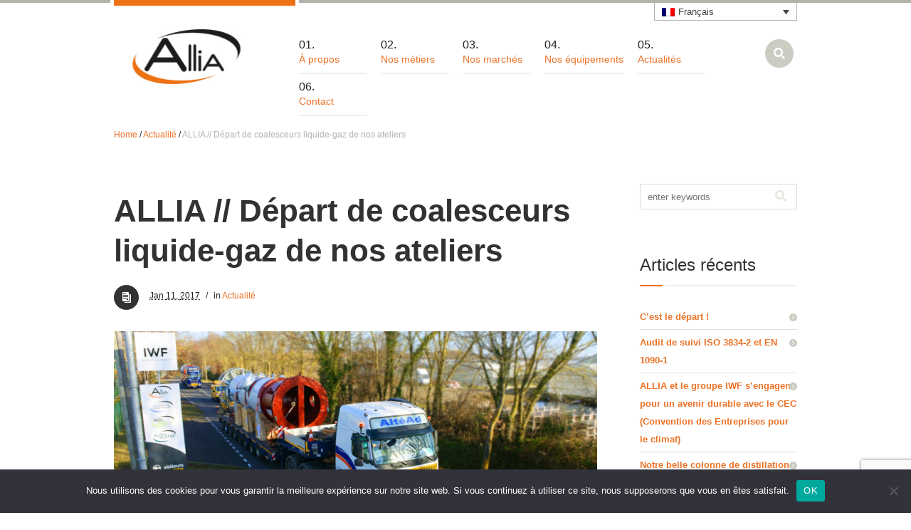

--- FILE ---
content_type: text/html; charset=UTF-8
request_url: https://www.allia-europe.com/actualite/allia-depart-de-coalesceurs-liquide-gaz-de-nos-ateliers/
body_size: 11535
content:
<!DOCTYPE html>
<!--[if IE 7]>
<html class="ie ie7" lang="fr-FR">
<![endif]-->
<!--[if IE 8]>
<html class="ie ie8" lang="fr-FR">
<![endif]-->
<!--[if !(IE 7) | !(IE 8)  ]><!-->
<html lang="fr-FR">
<!--<![endif]-->
<head>
<meta charset="UTF-8" />
<meta name="viewport" content="width=device-width, initial-scale=1, maximum-scale=1" />
<meta name="description" content="Concepteur &#8211; Constructeur" />
<meta name="keywords" content="Allia Europe" />


<link rel="shortcut icon" href="https://www.allia-europe.com/wp-content/uploads/2013/12/favicon.jpg" type="image/x-icon" />
<link rel="profile" href="https://gmpg.org/xfn/11" />
<link rel="pingback" href="https://www.allia-europe.com/xmlrpc.php" />

<meta name='robots' content='index, follow, max-image-preview:large, max-snippet:-1, max-video-preview:-1' />
<link rel="alternate" hreflang="fr-fr" href="https://www.allia-europe.com/actualite/allia-depart-de-coalesceurs-liquide-gaz-de-nos-ateliers/" />
<link rel="alternate" hreflang="en-us" href="https://www.allia-europe.com/en/non-classe-en/allia-starting-2-coalescers-liquid-gas-from-our-workshops-allia/" />
<link rel="alternate" hreflang="x-default" href="https://www.allia-europe.com/actualite/allia-depart-de-coalesceurs-liquide-gaz-de-nos-ateliers/" />
<meta property="og:title" content="ALLIA // Départ de coalesceurs liquide-gaz de nos ateliers"/>
<meta property="og:description" content="Départ de 2 coalesceurs liquide-gaz - ASME STAMP U2 de nos ateliers ALLIA  Direction l&#039;Algérie"/>
<meta property="og:image" content="https://www.allia-europe.com/wp-content/uploads/2017/01/DSC_3294.jpg"/>
<meta property="og:image:width" content="4176" />
<meta property="og:image:height" content="2520" />
<meta property="og:type" content="article"/>
<meta property="og:article:published_time" content="2017-01-11 16:01:30"/>
<meta property="og:article:modified_time" content="2018-11-12 09:37:22"/>

<!-- Twitter Card generated by Blog2Social 873 - https://www.blog2social.com -->
<meta name="twitter:card" content="summary">
<meta name="twitter:title" content="ALLIA // Départ de coalesceurs liquide-gaz de nos ateliers"/>
<meta name="twitter:description" content="Départ de 2 coalesceurs liquide-gaz - ASME STAMP U2 de nos ateliers ALLIA  Direction l&#039;Algérie"/>
<meta name="twitter:image" content="https://www.allia-europe.com/wp-content/uploads/2017/01/DSC_3294.jpg"/>
<!-- Twitter Card generated by Blog2Social 873 - https://www.blog2social.com -->
<meta name="author" content="Caroline GAUTIER"/>

	<!-- This site is optimized with the Yoast SEO plugin v26.8 - https://yoast.com/product/yoast-seo-wordpress/ -->
	<title>ALLIA // Départ de coalesceurs liquide-gaz de nos ateliers</title>
	<meta name="description" content="Départ de 2 coalesceurs liquide-gaz - ASME STAMP U2 de nos ateliers ALLIA" />
	<link rel="canonical" href="https://www.allia-europe.com/actualite/allia-depart-de-coalesceurs-liquide-gaz-de-nos-ateliers/" />
	<meta property="og:url" content="https://www.allia-europe.com/actualite/allia-depart-de-coalesceurs-liquide-gaz-de-nos-ateliers/" />
	<meta property="og:site_name" content="Allia Europe" />
	<meta property="article:published_time" content="2017-01-11T15:01:30+00:00" />
	<meta property="article:modified_time" content="2018-11-12T08:37:22+00:00" />
	<meta property="og:image" content="https://www.allia-europe.com/wp-content/uploads/2017/01/DSC_3294.jpg" />
	<meta property="og:image:width" content="4176" />
	<meta property="og:image:height" content="2520" />
	<meta property="og:image:type" content="image/jpeg" />
	<meta name="author" content="Caroline GAUTIER" />
	<meta name="twitter:label1" content="Écrit par" />
	<meta name="twitter:data1" content="Caroline GAUTIER" />
	<script type="application/ld+json" class="yoast-schema-graph">{"@context":"https://schema.org","@graph":[{"@type":"Article","@id":"https://www.allia-europe.com/actualite/allia-depart-de-coalesceurs-liquide-gaz-de-nos-ateliers/#article","isPartOf":{"@id":"https://www.allia-europe.com/actualite/allia-depart-de-coalesceurs-liquide-gaz-de-nos-ateliers/"},"author":{"name":"Caroline GAUTIER","@id":"https://www.allia-europe.com/#/schema/person/e3ab399aa0c61a38a7d1d38292769bf3"},"headline":"ALLIA // Départ de coalesceurs liquide-gaz de nos ateliers","datePublished":"2017-01-11T15:01:30+00:00","dateModified":"2018-11-12T08:37:22+00:00","mainEntityOfPage":{"@id":"https://www.allia-europe.com/actualite/allia-depart-de-coalesceurs-liquide-gaz-de-nos-ateliers/"},"wordCount":25,"image":{"@id":"https://www.allia-europe.com/actualite/allia-depart-de-coalesceurs-liquide-gaz-de-nos-ateliers/#primaryimage"},"thumbnailUrl":"https://www.allia-europe.com/wp-content/uploads/2017/01/DSC_3294.jpg","articleSection":["Actualité"],"inLanguage":"fr-FR"},{"@type":"WebPage","@id":"https://www.allia-europe.com/actualite/allia-depart-de-coalesceurs-liquide-gaz-de-nos-ateliers/","url":"https://www.allia-europe.com/actualite/allia-depart-de-coalesceurs-liquide-gaz-de-nos-ateliers/","name":"ALLIA // Départ de coalesceurs liquide-gaz de nos ateliers","isPartOf":{"@id":"https://www.allia-europe.com/#website"},"primaryImageOfPage":{"@id":"https://www.allia-europe.com/actualite/allia-depart-de-coalesceurs-liquide-gaz-de-nos-ateliers/#primaryimage"},"image":{"@id":"https://www.allia-europe.com/actualite/allia-depart-de-coalesceurs-liquide-gaz-de-nos-ateliers/#primaryimage"},"thumbnailUrl":"https://www.allia-europe.com/wp-content/uploads/2017/01/DSC_3294.jpg","datePublished":"2017-01-11T15:01:30+00:00","dateModified":"2018-11-12T08:37:22+00:00","author":{"@id":"https://www.allia-europe.com/#/schema/person/e3ab399aa0c61a38a7d1d38292769bf3"},"description":"Départ de 2 coalesceurs liquide-gaz - ASME STAMP U2 de nos ateliers ALLIA","breadcrumb":{"@id":"https://www.allia-europe.com/actualite/allia-depart-de-coalesceurs-liquide-gaz-de-nos-ateliers/#breadcrumb"},"inLanguage":"fr-FR","potentialAction":[{"@type":"ReadAction","target":["https://www.allia-europe.com/actualite/allia-depart-de-coalesceurs-liquide-gaz-de-nos-ateliers/"]}]},{"@type":"ImageObject","inLanguage":"fr-FR","@id":"https://www.allia-europe.com/actualite/allia-depart-de-coalesceurs-liquide-gaz-de-nos-ateliers/#primaryimage","url":"https://www.allia-europe.com/wp-content/uploads/2017/01/DSC_3294.jpg","contentUrl":"https://www.allia-europe.com/wp-content/uploads/2017/01/DSC_3294.jpg","width":4176,"height":2520},{"@type":"BreadcrumbList","@id":"https://www.allia-europe.com/actualite/allia-depart-de-coalesceurs-liquide-gaz-de-nos-ateliers/#breadcrumb","itemListElement":[{"@type":"ListItem","position":1,"name":"Home","item":"https://www.allia-europe.com/"},{"@type":"ListItem","position":2,"name":"ALLIA // Départ de coalesceurs liquide-gaz de nos ateliers"}]},{"@type":"WebSite","@id":"https://www.allia-europe.com/#website","url":"https://www.allia-europe.com/","name":"Allia Europe","description":"Concepteur - Constructeur","potentialAction":[{"@type":"SearchAction","target":{"@type":"EntryPoint","urlTemplate":"https://www.allia-europe.com/?s={search_term_string}"},"query-input":{"@type":"PropertyValueSpecification","valueRequired":true,"valueName":"search_term_string"}}],"inLanguage":"fr-FR"},{"@type":"Person","@id":"https://www.allia-europe.com/#/schema/person/e3ab399aa0c61a38a7d1d38292769bf3","name":"Caroline GAUTIER","image":{"@type":"ImageObject","inLanguage":"fr-FR","@id":"https://www.allia-europe.com/#/schema/person/image/","url":"https://secure.gravatar.com/avatar/e2c3e34540d806369565e0ecf3aa43717a0a626246e81c6e789b216085833fb7?s=96&d=mm&r=g","contentUrl":"https://secure.gravatar.com/avatar/e2c3e34540d806369565e0ecf3aa43717a0a626246e81c6e789b216085833fb7?s=96&d=mm&r=g","caption":"Caroline GAUTIER"},"url":"https://www.allia-europe.com/author/h-goudet/"}]}</script>
	<!-- / Yoast SEO plugin. -->


<link rel="alternate" type="application/rss+xml" title="Allia Europe &raquo; Flux" href="https://www.allia-europe.com/feed/" />
<link rel="alternate" type="application/rss+xml" title="Allia Europe &raquo; Flux des commentaires" href="https://www.allia-europe.com/comments/feed/" />
<link rel="alternate" title="oEmbed (JSON)" type="application/json+oembed" href="https://www.allia-europe.com/wp-json/oembed/1.0/embed?url=https%3A%2F%2Fwww.allia-europe.com%2Factualite%2Fallia-depart-de-coalesceurs-liquide-gaz-de-nos-ateliers%2F" />
<link rel="alternate" title="oEmbed (XML)" type="text/xml+oembed" href="https://www.allia-europe.com/wp-json/oembed/1.0/embed?url=https%3A%2F%2Fwww.allia-europe.com%2Factualite%2Fallia-depart-de-coalesceurs-liquide-gaz-de-nos-ateliers%2F&#038;format=xml" />
<style id='wp-img-auto-sizes-contain-inline-css' type='text/css'>
img:is([sizes=auto i],[sizes^="auto," i]){contain-intrinsic-size:3000px 1500px}
/*# sourceURL=wp-img-auto-sizes-contain-inline-css */
</style>
<style id='wp-emoji-styles-inline-css' type='text/css'>

	img.wp-smiley, img.emoji {
		display: inline !important;
		border: none !important;
		box-shadow: none !important;
		height: 1em !important;
		width: 1em !important;
		margin: 0 0.07em !important;
		vertical-align: -0.1em !important;
		background: none !important;
		padding: 0 !important;
	}
/*# sourceURL=wp-emoji-styles-inline-css */
</style>
<link rel='stylesheet' id='wp-block-library-css' href='https://www.allia-europe.com/wp-includes/css/dist/block-library/style.min.css?ver=3aba5f27040dda8c7639fbf12b1c1683' type='text/css' media='all' />
<style id='wp-block-library-inline-css' type='text/css'>
/*wp_block_styles_on_demand_placeholder:6976d9ad6c108*/
/*# sourceURL=wp-block-library-inline-css */
</style>
<style id='classic-theme-styles-inline-css' type='text/css'>
/*! This file is auto-generated */
.wp-block-button__link{color:#fff;background-color:#32373c;border-radius:9999px;box-shadow:none;text-decoration:none;padding:calc(.667em + 2px) calc(1.333em + 2px);font-size:1.125em}.wp-block-file__button{background:#32373c;color:#fff;text-decoration:none}
/*# sourceURL=/wp-includes/css/classic-themes.min.css */
</style>
<link rel='stylesheet' id='contact-form-7-css' href='https://www.allia-europe.com/wp-content/plugins/contact-form-7/includes/css/styles.css?ver=6.1.4' type='text/css' media='all' />
<link rel='stylesheet' id='cookie-notice-front-css' href='https://www.allia-europe.com/wp-content/plugins/cookie-notice/css/front.min.css?ver=2.5.11' type='text/css' media='all' />
<link rel='stylesheet' id='rs-plugin-settings-css' href='https://www.allia-europe.com/wp-content/plugins/revslider/public/assets/css/settings.css?ver=5.4.8.3' type='text/css' media='all' />
<style id='rs-plugin-settings-inline-css' type='text/css'>
.tp-caption.cmsmslargetext2,.cmsmslargetext2{font-size:24px;text-decoration:none;background-color:transparent;border-width:0px;border-color:rgb(34,34,34);border-style:none;padding:10px 0 10px 20px}
/*# sourceURL=rs-plugin-settings-inline-css */
</style>
<link rel='stylesheet' id='wpml-legacy-dropdown-0-css' href='https://www.allia-europe.com/wp-content/plugins/sitepress-multilingual-cms/templates/language-switchers/legacy-dropdown/style.min.css?ver=1' type='text/css' media='all' />
<style id='wpml-legacy-dropdown-0-inline-css' type='text/css'>
.wpml-ls-statics-shortcode_actions, .wpml-ls-statics-shortcode_actions .wpml-ls-sub-menu, .wpml-ls-statics-shortcode_actions a {border-color:#cdcdcd;}.wpml-ls-statics-shortcode_actions a, .wpml-ls-statics-shortcode_actions .wpml-ls-sub-menu a, .wpml-ls-statics-shortcode_actions .wpml-ls-sub-menu a:link, .wpml-ls-statics-shortcode_actions li:not(.wpml-ls-current-language) .wpml-ls-link, .wpml-ls-statics-shortcode_actions li:not(.wpml-ls-current-language) .wpml-ls-link:link {color:#444444;background-color:#ffffff;}.wpml-ls-statics-shortcode_actions .wpml-ls-sub-menu a:hover,.wpml-ls-statics-shortcode_actions .wpml-ls-sub-menu a:focus, .wpml-ls-statics-shortcode_actions .wpml-ls-sub-menu a:link:hover, .wpml-ls-statics-shortcode_actions .wpml-ls-sub-menu a:link:focus {color:#000000;background-color:#eeeeee;}.wpml-ls-statics-shortcode_actions .wpml-ls-current-language > a {color:#444444;background-color:#ffffff;}.wpml-ls-statics-shortcode_actions .wpml-ls-current-language:hover>a, .wpml-ls-statics-shortcode_actions .wpml-ls-current-language>a:focus {color:#000000;background-color:#eeeeee;}
/*# sourceURL=wpml-legacy-dropdown-0-inline-css */
</style>
<link rel='stylesheet' id='theme-style-css' href='https://www.allia-europe.com/wp-content/themes/industrial-child/style.css?ver=1.0.0' type='text/css' media='screen' />
<link rel='stylesheet' id='theme-fonts-css' href='https://www.allia-europe.com/wp-content/themes/industrial/css/fonts.php?ver=1.0.0' type='text/css' media='screen' />
<link rel='stylesheet' id='theme-adapt-css' href='https://www.allia-europe.com/wp-content/themes/industrial/css/adaptive.css?ver=1.0.0' type='text/css' media='screen' />
<link rel='stylesheet' id='theme-retina-css' href='https://www.allia-europe.com/wp-content/themes/industrial/css/retina.css?ver=1.0.0' type='text/css' media='screen' />
<link rel='stylesheet' id='jackbox-css' href='https://www.allia-europe.com/wp-content/themes/industrial/css/jackbox.css?ver=1.0.0' type='text/css' media='screen' />
<link rel='stylesheet' id='jPlayer-css' href='https://www.allia-europe.com/wp-content/themes/industrial/css/jquery.jPlayer.css?ver=2.1.0' type='text/css' media='screen' />
<link rel='stylesheet' id='isotope-css' href='https://www.allia-europe.com/wp-content/themes/industrial/css/jquery.isotope.css?ver=1.5.19' type='text/css' media='screen' />
<script type="text/javascript" src="https://www.allia-europe.com/wp-content/themes/industrial/js/modernizr.custom.all.min.js?ver=2.5.2" id="modernizr-js"></script>
<script type="text/javascript" src="https://www.allia-europe.com/wp-content/themes/industrial/js/respond.min.js?ver=1.1.0" id="respond-js"></script>
<script type="text/javascript" src="https://www.allia-europe.com/wp-includes/js/jquery/jquery.min.js?ver=3.7.1" id="jquery-core-js"></script>
<script type="text/javascript" src="https://www.allia-europe.com/wp-includes/js/jquery/jquery-migrate.min.js?ver=3.4.1" id="jquery-migrate-js"></script>
<script type="text/javascript" id="cookie-notice-front-js-before">
/* <![CDATA[ */
var cnArgs = {"ajaxUrl":"https:\/\/www.allia-europe.com\/wp-admin\/admin-ajax.php","nonce":"81dc019d0f","hideEffect":"fade","position":"bottom","onScroll":false,"onScrollOffset":100,"onClick":false,"cookieName":"cookie_notice_accepted","cookieTime":2592000,"cookieTimeRejected":2592000,"globalCookie":false,"redirection":true,"cache":false,"revokeCookies":false,"revokeCookiesOpt":"automatic"};

//# sourceURL=cookie-notice-front-js-before
/* ]]> */
</script>
<script type="text/javascript" src="https://www.allia-europe.com/wp-content/plugins/cookie-notice/js/front.min.js?ver=2.5.11" id="cookie-notice-front-js"></script>
<script type="text/javascript" src="https://www.allia-europe.com/wp-content/plugins/revslider/public/assets/js/jquery.themepunch.tools.min.js?ver=5.4.8.3" id="tp-tools-js"></script>
<script type="text/javascript" src="https://www.allia-europe.com/wp-content/plugins/revslider/public/assets/js/jquery.themepunch.revolution.min.js?ver=5.4.8.3" id="revmin-js"></script>
<script type="text/javascript" src="https://www.allia-europe.com/wp-content/plugins/sitepress-multilingual-cms/templates/language-switchers/legacy-dropdown/script.min.js?ver=1" id="wpml-legacy-dropdown-0-js"></script>
<link rel="https://api.w.org/" href="https://www.allia-europe.com/wp-json/" /><link rel="alternate" title="JSON" type="application/json" href="https://www.allia-europe.com/wp-json/wp/v2/posts/8557" /><link rel="EditURI" type="application/rsd+xml" title="RSD" href="https://www.allia-europe.com/xmlrpc.php?rsd" />
<meta name="generator" content="WPML ver:4.8.6 stt:1,4;" />
<script type="text/javascript">var templateURL = "https://www.allia-europe.com/wp-content/themes/industrial";</script><style type="text/css">body { background-color : #ffffff; background-image : url(); background-position : top center; background-repeat : no-repeat; background-attachment : fixed; }#middle.cmsms_middle_margin { margin-top : 150px; } #header > .header_inner { height : 150px; } #header.fixed_header + * { margin-top : 150px; } #header > .header_inner > a.logo { top : 35px; left : 0px; } .header_inner:after { width : 255px; } #header > .header_inner > a.logo > img { width : 207px; height : 90px; } #header nav { top : 45px; left : 255px; } #header .social_icons { top : 50px; left : 255px; } #header .search_line { top : 75px; left : 255px; } .header_html { top : 15px; right : 0px; } #header.fixed_header > .header_inner { height : 100px; } #header.fixed_header > .header_inner > a.logo { top : 10px; } #header.fixed_header nav { top : 20px; } #header.fixed_header .social_icons { top : 25px; } #header.fixed_header .search_line { top : 50px; } @media only screen and (max-width : 1024px) { .cmsms_responsive #middle.cmsms_middle_margin { margin-top : 0px; } .cmsms_responsive .header_inner:after { margin-left : 5%; } .cmsms_responsive #header nav { top : auto; left : auto; } .cmsms_responsive #header > .header_inner > a.logo { top : auto; left : auto; } .cmsms_responsive #header > .header_inner { height : auto; } } @media only screen and (max-width : 767px) { .cmsms_responsive #header .search_line, .cmsms_responsive #header .social_icons { top : auto; left : auto; } } @media only screen and (max-width : 450px) { .cmsms_responsive .header_html { top : auto; } .cmsms_responsive #header > .header_inner > a.logo { width : 90%; height : auto; } .cmsms_responsive #header > .header_inner > a.logo > img { margin : 0 auto; } .cmsms_responsive .header_inner:after { width : 90%; } } </style><meta name="generator" content="Powered by Slider Revolution 5.4.8.3 - responsive, Mobile-Friendly Slider Plugin for WordPress with comfortable drag and drop interface." />
<script type="text/javascript">function setREVStartSize(e){									
						try{ e.c=jQuery(e.c);var i=jQuery(window).width(),t=9999,r=0,n=0,l=0,f=0,s=0,h=0;
							if(e.responsiveLevels&&(jQuery.each(e.responsiveLevels,function(e,f){f>i&&(t=r=f,l=e),i>f&&f>r&&(r=f,n=e)}),t>r&&(l=n)),f=e.gridheight[l]||e.gridheight[0]||e.gridheight,s=e.gridwidth[l]||e.gridwidth[0]||e.gridwidth,h=i/s,h=h>1?1:h,f=Math.round(h*f),"fullscreen"==e.sliderLayout){var u=(e.c.width(),jQuery(window).height());if(void 0!=e.fullScreenOffsetContainer){var c=e.fullScreenOffsetContainer.split(",");if (c) jQuery.each(c,function(e,i){u=jQuery(i).length>0?u-jQuery(i).outerHeight(!0):u}),e.fullScreenOffset.split("%").length>1&&void 0!=e.fullScreenOffset&&e.fullScreenOffset.length>0?u-=jQuery(window).height()*parseInt(e.fullScreenOffset,0)/100:void 0!=e.fullScreenOffset&&e.fullScreenOffset.length>0&&(u-=parseInt(e.fullScreenOffset,0))}f=u}else void 0!=e.minHeight&&f<e.minHeight&&(f=e.minHeight);e.c.closest(".rev_slider_wrapper").css({height:f})					
						}catch(d){console.log("Failure at Presize of Slider:"+d)}						
					};</script>

<script>
  (function(i,s,o,g,r,a,m){i['GoogleAnalyticsObject']=r;i[r]=i[r]||function(){
  (i[r].q=i[r].q||[]).push(arguments)},i[r].l=1*new Date();a=s.createElement(o),
  m=s.getElementsByTagName(o)[0];a.async=1;a.src=g;m.parentNode.insertBefore(a,m)
  })(window,document,'script','//www.google-analytics.com/analytics.js','ga');

  ga('create', 'UA-48884088-1', 'allia-europe.com');
  ga('send', 'pageview');

</script>

</head>
<body data-rsssl=1 class="wp-singular post-template-default single single-post postid-8557 single-format-standard wp-theme-industrial wp-child-theme-industrial-child cookies-not-set">
	
<!-- _________________________ Start Page _________________________ -->
<section id="page" class="hfeed site">
	<a href="#" id="slide_top"></a>
<!-- _________________________ Start Container _________________________ -->
<div class="container set_fixed">
	
<!-- _________________________ Start Header _________________________ -->
<header class="
	 header_position" id="header">
	<div class="header_inner">
                
<div
	 class="wpml-ls-statics-shortcode_actions wpml-ls wpml-ls-legacy-dropdown js-wpml-ls-legacy-dropdown" id="lang_sel">
	<ul role="menu">

		<li role="none" tabindex="0" class="wpml-ls-slot-shortcode_actions wpml-ls-item wpml-ls-item-fr wpml-ls-current-language wpml-ls-first-item wpml-ls-item-legacy-dropdown">
			<a href="#" class="js-wpml-ls-item-toggle wpml-ls-item-toggle lang_sel_sel icl-fr" role="menuitem" title="Passer à Français(Français)">
                                                    <img
            class="wpml-ls-flag iclflag"
            src="https://www.allia-europe.com/wp-content/plugins/sitepress-multilingual-cms/res/flags/fr.png"
            alt=""
            width=18
            height=12
    /><span class="wpml-ls-native icl_lang_sel_native" role="menuitem">Français</span></a>

			<ul class="wpml-ls-sub-menu" role="menu">
				
					<li class="icl-en wpml-ls-slot-shortcode_actions wpml-ls-item wpml-ls-item-en wpml-ls-last-item" role="none">
						<a href="https://www.allia-europe.com/en/non-classe-en/allia-starting-2-coalescers-liquid-gas-from-our-workshops-allia/" class="wpml-ls-link" role="menuitem" aria-label="Passer à Anglais(English)" title="Passer à Anglais(English)">
                                                                <img
            class="wpml-ls-flag iclflag"
            src="https://www.allia-europe.com/wp-content/plugins/sitepress-multilingual-cms/res/flags/en.png"
            alt=""
            width=18
            height=12
    /><span class="wpml-ls-native icl_lang_sel_native" lang="en">English</span><span class="wpml-ls-display icl_lang_sel_translated"><span class="wpml-ls-bracket icl_lang_sel_bracket"> (</span>Anglais<span class="wpml-ls-bracket icl_lang_sel_bracket">)</span></span></a>
					</li>

							</ul>

		</li>

	</ul>
</div>
		<a href="https://www.allia-europe.com/" title="Allia Europe" class="logo">
	<img src="https://www.allia-europe.com/wp-content/uploads/2013/12/logo-Allia.jpg" alt="Allia Europe" /></a>
<a class="search_but" href="javascript:void(0);"></a><a class="responsive_nav" href="javascript:void(0);"></a>		<!-- _________________________ Start Navigation _________________________ -->
		<nav role="navigation" class=" nav_numbering">
			<ul id="navigation" class="navigation"><li id="menu-item-5979" class="menu-item menu-item-type-custom menu-item-object-custom menu-item-has-children menu-item-5979"><a href="#" title="À propos | Allia Europe"><span>À propos</span></a>
<ul class="sub-menu">
	<li id="menu-item-6102" class="menu-item menu-item-type-post_type menu-item-object-page menu-item-6102"><a href="https://www.allia-europe.com/notre-histoire/" title="Notre histoire | Allia Europe"><span>Notre Histoire</span></a></li>
	<li id="menu-item-6122" class="menu-item menu-item-type-post_type menu-item-object-page menu-item-6122"><a href="https://www.allia-europe.com/nos-agences-2/" title="Nos localisations | Allia Europe"><span>Nos Localisations</span></a></li>
	<li id="menu-item-6134" class="menu-item menu-item-type-post_type menu-item-object-page menu-item-6134"><a href="https://www.allia-europe.com/nos-certifications/" title="Nos certifications | Allia Europe"><span>Nos certifications &#038; nos qualifications</span></a></li>
	<li id="menu-item-6601" class="menu-item menu-item-type-post_type menu-item-object-page menu-item-6601"><a href="https://www.allia-europe.com/ils-nous-font-confiance/" title="Nos clients | Allia Europe"><span>Ils nous font confiance</span></a></li>
</ul>
</li>
<li id="menu-item-7708" class="menu-item menu-item-type-custom menu-item-object-custom menu-item-has-children menu-item-7708"><a href="#"><span>Nos métiers</span></a>
<ul class="sub-menu">
	<li id="menu-item-6112" class="menu-item menu-item-type-post_type menu-item-object-page menu-item-6112"><a href="https://www.allia-europe.com/nos-metiers/conception-2/" title="Conception | Allia Europe"><span>Conception</span></a></li>
	<li id="menu-item-6163" class="menu-item menu-item-type-post_type menu-item-object-page menu-item-6163"><a href="https://www.allia-europe.com/nos-metiers/fabrication/" title="Fabrication | Allia Europe"><span>Fabrication</span></a></li>
	<li id="menu-item-6182" class="menu-item menu-item-type-post_type menu-item-object-page menu-item-6182"><a href="https://www.allia-europe.com/nos-metiers/installation/" title="Installation | Allia Europe"><span>Installation</span></a></li>
	<li id="menu-item-6155" class="menu-item menu-item-type-post_type menu-item-object-page menu-item-6155"><a href="https://www.allia-europe.com/nos-metiers/demarrage/" title="Démarrage | Allia Europe"><span>Démarrage</span></a></li>
</ul>
</li>
<li id="menu-item-7402" class="menu-item menu-item-type-custom menu-item-object-custom menu-item-has-children menu-item-7402"><a href="#" title="Nos marchés | AlliA Europe"><span>Nos marchés</span></a>
<ul class="sub-menu">
	<li id="menu-item-8517" class="menu-item menu-item-type-post_type menu-item-object-page menu-item-8517"><a href="https://www.allia-europe.com/nos-marches/oil-and-gas/"><span>Oil &#038; Gas</span></a></li>
	<li id="menu-item-8149" class="menu-item menu-item-type-post_type menu-item-object-page menu-item-8149"><a href="https://www.allia-europe.com/nos-marches/pharmaciecosmetique/"><span>Pharmacie / Cosmétique</span></a></li>
	<li id="menu-item-6251" class="menu-item menu-item-type-post_type menu-item-object-page menu-item-6251"><a href="https://www.allia-europe.com/nos-marches/petrochimie/"><span>Pétrochimie</span></a></li>
	<li id="menu-item-8387" class="menu-item menu-item-type-post_type menu-item-object-page menu-item-8387"><a href="https://www.allia-europe.com/nos-marches/chimie-fine/"><span>Chimie/Chimie fine</span></a></li>
	<li id="menu-item-6252" class="menu-item menu-item-type-post_type menu-item-object-page menu-item-6252"><a href="https://www.allia-europe.com/nos-marches/nucleaire/"><span>Nucléaire</span></a></li>
	<li id="menu-item-6253" class="menu-item menu-item-type-post_type menu-item-object-page menu-item-6253"><a href="https://www.allia-europe.com/nos-marches/energie-thermique-et-renouvelable/"><span>Énergie thermique et renouvelable</span></a></li>
	<li id="menu-item-8511" class="menu-item menu-item-type-post_type menu-item-object-page menu-item-8511"><a href="https://www.allia-europe.com/nos-marches/centrale-biomasse-modulaire/"><span>Centrale biomasse modulaire</span></a></li>
</ul>
</li>
<li id="menu-item-5940" class="menu-item menu-item-type-post_type menu-item-object-page menu-item-5940"><a href="https://www.allia-europe.com/nos-equipements/"><span>Nos équipements</span></a></li>
<li id="menu-item-6264" class="menu-item menu-item-type-post_type menu-item-object-page menu-item-6264"><a href="https://www.allia-europe.com/actualites-allia-chaudronnerie-industrielle-tuyauterie-france/"><span>Actualités</span></a></li>
<li id="menu-item-8812" class="menu-item menu-item-type-post_type menu-item-object-page menu-item-8812"><a href="https://www.allia-europe.com/contact/"><span>Contact</span></a></li>
</ul>		</nav>
		
<div class="search_line">
	<form method="get" action="https://www.allia-europe.com">
		<p>
			<input name="s" id="error_search" placeholder="enter keywords" value="" type="text">
			<input value="" type="submit">
		</p>
	</form>
</div>
		<div class="cl"></div>
		<!-- _________________________ Finish Navigation _________________________ -->
	</div>
</header>
<!-- _________________________ Finish Header _________________________ -->


<!-- _________________________ Start Middle _________________________ -->
<section id="middle" class=" cmsms_middle_margin">

<div class="headline noborder">
<div><div class="cmsms_breadcrumbs">
	<a href="https://www.allia-europe.com" class="cms_home">Home</a>
	<span class="breadcrumbs_sep"> / </span>
	<a href="https://www.allia-europe.com/category/actualite/">Actualité</a>
	<span class="breadcrumbs_sep"> / </span>
	 <span>ALLIA // Départ de coalesceurs liquide-gaz de nos ateliers</span>
</div>
</div></div><div class="content_wrap r_sidebar">

<!--_________________________ Start Content _________________________ -->
<section id="content" role="main">
	<div class="entry">
		<section class="blog opened-article">

<!--_________________________ Start Standard Article _________________________ -->
<article id="post-8557" class="post-8557 post type-post status-publish format-standard has-post-thumbnail hentry category-actualite">
	<header class="entry-header">
		<h1 class="entry-title">ALLIA // Départ de coalesceurs liquide-gaz de nos ateliers</h1>		<span class="cmsms_post_format_img"></span>
		<div class="cmsms_like"><a href="#" onclick="cmsmsLike(8557); return false;" id="cmsmsLike-8557" class="cmsmsLike"><span>0</span></a></div>
		<abbr class="published" title="janvier 11, 2017"><span class="cmsms_page_month">Jan&nbsp;</span><span class="cmsms_page_day">11, </span><span class="cmsms_page_year">2017</span></abbr>
<span class="cmsms_post_meta_divider">/</span>
			<span class="cmsms_category">in
					<a href="https://www.allia-europe.com/category/actualite/" rel="category tag">Actualité</a>				</span>
	</header>
	<figure>
		<a href="https://www.allia-europe.com/wp-content/uploads/2017/01/DSC_3294.jpg" class="preloader jackbox" data-group="img_8557" title="ALLIA // Départ de coalesceurs liquide-gaz de nos ateliers">
			<img width="820" height="365" src="https://www.allia-europe.com/wp-content/uploads/2017/01/DSC_3294-820x365.jpg" class="fullwidth wp-post-image" alt="ALLIA // Départ de coalesceurs liquide-gaz de nos ateliers" title="ALLIA // Départ de coalesceurs liquide-gaz de nos ateliers" decoding="async" fetchpriority="high" />		</a>	</figure>
	<footer class="entry-meta">
		<div class="entry-content">
<p><span id="more-8557"></span></p>
<p>Départ de 2 coalesceurs liquide-gaz &#8211; ASME STAMP U2 de nos ateliers ALLIA</p>
<p><strong><span style="color: #ff9900;">Direction l&rsquo;Algérie</span></strong></p>
	<div class="cmsms_cc">
<div class="one_first ui-sortable-handle first_column" data-folder="column" data-type=""></div>
		</div>
			</div>
	</footer>
</article>
<!--_________________________ Finish Standard Article _________________________ -->

<aside class="project_navi">
	<a href="https://www.allia-europe.com/allia/allia-lubrizol-reacteurs-monel/" rel="next">ALLIA // Réalisation de deux Réacteurs en MONEL 400</a><a href="https://www.allia-europe.com/actualite/allia-40-unites-modulaires-13-mois/" rel="prev">ALLIA // 40 unités modulaires en 13 mois !</a>
</aside>
</section>	</div>
</section>
<!-- _________________________ Finish Content _________________________ -->


<!-- _________________________ Start Sidebar _________________________ -->
<section id="sidebar" role="complementary">
<div class="one_first"><aside id="search-2" class="widget widget_search">
<div class="search_line">
	<form method="get" action="https://www.allia-europe.com">
		<p>
			<input name="s" id="error_search" placeholder="enter keywords" value="" type="text">
			<input value="" type="submit">
		</p>
	</form>
</div>
</aside></div><div class="one_first"><aside id="recent-posts-2" class="widget widget_recent_entries"><h2 class="widgettitle">Articles récents</h2><ul>			<li>
				<a href="https://www.allia-europe.com/non-classe/cest-le-depart/" title="C&rsquo;est le départ !">C&rsquo;est le départ !</a>
						</li>
						<li>
				<a href="https://www.allia-europe.com/actualite/audit-de-suivi-iso-3834-2-et-en-1090-1/" title="Audit de suivi ISO 3834-2 et EN 1090-1">Audit de suivi ISO 3834-2 et EN 1090-1</a>
						</li>
						<li>
				<a href="https://www.allia-europe.com/actualite/allia-et-le-groupe-iwf-sengagent-pour-un-avenir-durable-avec-le-cec-convention-des-entreprises-pour-le-climat/" title="ALLIA et le groupe IWF s&rsquo;engagent pour un avenir durable avec le CEC (Convention des Entreprises pour le climat)">ALLIA et le groupe IWF s&rsquo;engagent pour un avenir durable avec le CEC (Convention des Entreprises pour le climat)</a>
						</li>
						<li>
				<a href="https://www.allia-europe.com/non-classe/notre-belle-colonne-de-distillation-sest-faite-la-belle-de-latelier-pour-rejoindre-le-site-industriel-du-client/" title="Notre belle colonne de distillation s&rsquo;est faite la belle de l&rsquo;atelier pour rejoindre le site industriel du client.">Notre belle colonne de distillation s&rsquo;est faite la belle de l&rsquo;atelier pour rejoindre le site industriel du client.</a>
						</li>
						<li>
				<a href="https://www.allia-europe.com/non-classe/chez-allia-on-prend-de-la-hauteur-et-on-souleve-du-lourd/" title="Chez ALLIA, on prend de la hauteur et on soulève du lourd !">Chez ALLIA, on prend de la hauteur et on soulève du lourd !</a>
						</li>
			</ul></aside></div><div class="one_first"><aside id="archives-2" class="widget widget_archive"><h2 class="widgettitle">Archives</h2>		<ul>
			<li><a href='https://www.allia-europe.com/2024/07/'>juillet 2024</a></li>
	<li><a href='https://www.allia-europe.com/2024/04/'>avril 2024</a></li>
	<li><a href='https://www.allia-europe.com/2024/02/'>février 2024</a></li>
	<li><a href='https://www.allia-europe.com/2023/07/'>juillet 2023</a></li>
	<li><a href='https://www.allia-europe.com/2023/06/'>juin 2023</a></li>
	<li><a href='https://www.allia-europe.com/2022/02/'>février 2022</a></li>
	<li><a href='https://www.allia-europe.com/2022/01/'>janvier 2022</a></li>
	<li><a href='https://www.allia-europe.com/2021/12/'>décembre 2021</a></li>
	<li><a href='https://www.allia-europe.com/2021/11/'>novembre 2021</a></li>
	<li><a href='https://www.allia-europe.com/2021/09/'>septembre 2021</a></li>
	<li><a href='https://www.allia-europe.com/2021/06/'>juin 2021</a></li>
	<li><a href='https://www.allia-europe.com/2021/03/'>mars 2021</a></li>
	<li><a href='https://www.allia-europe.com/2020/04/'>avril 2020</a></li>
	<li><a href='https://www.allia-europe.com/2019/04/'>avril 2019</a></li>
	<li><a href='https://www.allia-europe.com/2019/03/'>mars 2019</a></li>
	<li><a href='https://www.allia-europe.com/2019/01/'>janvier 2019</a></li>
	<li><a href='https://www.allia-europe.com/2018/11/'>novembre 2018</a></li>
	<li><a href='https://www.allia-europe.com/2018/09/'>septembre 2018</a></li>
	<li><a href='https://www.allia-europe.com/2018/07/'>juillet 2018</a></li>
	<li><a href='https://www.allia-europe.com/2017/12/'>décembre 2017</a></li>
	<li><a href='https://www.allia-europe.com/2017/10/'>octobre 2017</a></li>
	<li><a href='https://www.allia-europe.com/2017/01/'>janvier 2017</a></li>
	<li><a href='https://www.allia-europe.com/2016/10/'>octobre 2016</a></li>
	<li><a href='https://www.allia-europe.com/2015/11/'>novembre 2015</a></li>
	<li><a href='https://www.allia-europe.com/2015/09/'>septembre 2015</a></li>
	<li><a href='https://www.allia-europe.com/2015/06/'>juin 2015</a></li>
	<li><a href='https://www.allia-europe.com/2015/01/'>janvier 2015</a></li>
	<li><a href='https://www.allia-europe.com/2014/04/'>avril 2014</a></li>
	<li><a href='https://www.allia-europe.com/2014/02/'>février 2014</a></li>
	<li><a href='https://www.allia-europe.com/2014/01/'>janvier 2014</a></li>
		</ul>
</aside></div><div class="one_first"><aside id="categories-2" class="widget widget_categories"><h2 class="widgettitle">Catégories</h2>		<ul>
	<li class="cat-item cat-item-186"><a href="https://www.allia-europe.com/category/actualite/">Actualité</a>
</li>
	<li class="cat-item cat-item-86"><a href="https://www.allia-europe.com/category/allia/">Allia</a>
</li>
	<li class="cat-item cat-item-1"><a href="https://www.allia-europe.com/category/non-classe/">Non classé</a>
</li>
		</ul>
</aside></div>
</section>
<!-- _________________________ Finish Sidebar _________________________ -->
<div class="cl"></div>
</div>
</section>
<!-- _________________________ Finish Middle _________________________ -->


<!-- _________________________ Start Bottom _________________________ -->
<section id="bottom">
<div class="bottom_inner">
<div class="bottom_content">
<div class="one_third"><aside id="nav_menu-3" class="widget widget_nav_menu"><h5 class="widgettitle">Nos Marchés</h5><div class="menu-menu-marche-container"><ul id="menu-menu-marche" class="menu"><li id="menu-item-8520" class="menu-item menu-item-type-post_type menu-item-object-page menu-item-8520"><a href="https://www.allia-europe.com/nos-marches/oil-and-gas/">Oil &#038; Gas</a></li>
<li id="menu-item-6718" class="menu-item menu-item-type-post_type menu-item-object-page menu-item-6718"><a href="https://www.allia-europe.com/nos-marches/pharmaciecosmetique/">Pharmacie / Cosmétique</a></li>
<li id="menu-item-6717" class="menu-item menu-item-type-post_type menu-item-object-page menu-item-6717"><a href="https://www.allia-europe.com/nos-marches/petrochimie/">Pétrochimie</a></li>
<li id="menu-item-6713" class="menu-item menu-item-type-post_type menu-item-object-page menu-item-6713"><a href="https://www.allia-europe.com/nos-marches/chimie-fine/">Chimie/Chimie fine</a></li>
<li id="menu-item-6715" class="menu-item menu-item-type-post_type menu-item-object-page menu-item-6715"><a href="https://www.allia-europe.com/nos-marches/nucleaire/">Nucléaire</a></li>
<li id="menu-item-6714" class="menu-item menu-item-type-post_type menu-item-object-page menu-item-6714"><a href="https://www.allia-europe.com/nos-marches/energie-thermique-et-renouvelable/">Energie thermique &#038; renouvelable</a></li>
</ul></div></aside></div><div class="one_third"><aside id="text-5" class="widget widget_text"><h5 class="widgettitle">Recrutement</h5>			<div class="textwidget"><ul>
<li><a href="https://www.allia-europe.com/espace-recrutement/">Espace recrutement</a></li>
</ul>
<p></p>
<h5 class="widgettitle">Découvrez Allia !</h5>
<ul><li><a href="https://www.allia-europe.com/notre-histoire/">Allia en image, de la conception à l’installation</a></li></ul></div>
		</aside></div><div class="one_third"><aside id="text-2" class="widget widget_text"><h5 class="widgettitle">Contact</h5>			<div class="textwidget"><p>AlliA France<br />
15 rue du Moulin des landes<br />
CS 50159 -  St Sylvain d'Anjou<br />
49481 Verrières en Anjou Cedex<br />
T : +33 (0)2 41 21 19 40<br />
E : <a href="mailto:france@allia-europe.com">france@allia-europe.com</a></p>
<p>AlliA Pologne<br />
Ul. Pożowska 13<br />
24-130 Końskowola<br />
T. : +48 (0)5 08 24 74 09<br />
E : <a href="mailto:polska@allia-europe.com">polska@allia-europe.com</a><br />
<a href="www.allia-europe.pl">www.allia-europe.pl</a></p>
<p><a href="https://www.allia-europe.com/mentions-legales/">Mentions légales</a></p>
</div>
		</aside></div></div>
</div>
</section>
<!-- _________________________ Finish Bottom _________________________ -->

<a href="javascript:void(0);" id="slide_top"></a>
</div>
<!-- _________________________ Finish Container _________________________ -->

<!-- _________________________ Start Footer _________________________ -->
	<footer id="footer" role="contentinfo">
		<div class="footer_inner">
		<span class="copyright"></span>
		</div>
	</footer>
<!-- _________________________ Finish Footer _________________________ -->

</section>
<!-- _________________________ Finish Page _________________________ -->

<script type="text/javascript">
	jQuery(document).ready(function () {
		jQuery('.cmsms_social').socicons( {
			icons : 'nujij,ekudos,digg,linkedin,sphere,technorati,delicious,furl,netscape,yahoo,google,newsvine,reddit,blogmarks,magnolia,live,tailrank,facebook,twitter,stumbleupon,bligg,symbaloo,misterwong,buzz,myspace,mail,googleplus',
			imagesurl : 'https://www.allia-europe.com/wp-content/themes/industrial/img/share_icons/'
		} );
	} );
</script>
<script type="speculationrules">
{"prefetch":[{"source":"document","where":{"and":[{"href_matches":"/*"},{"not":{"href_matches":["/wp-*.php","/wp-admin/*","/wp-content/uploads/*","/wp-content/*","/wp-content/plugins/*","/wp-content/themes/industrial-child/*","/wp-content/themes/industrial/*","/*\\?(.+)"]}},{"not":{"selector_matches":"a[rel~=\"nofollow\"]"}},{"not":{"selector_matches":".no-prefetch, .no-prefetch a"}}]},"eagerness":"conservative"}]}
</script>
<script type="text/javascript" src="https://www.allia-europe.com/wp-content/themes/industrial/js/jquery.easing.min.js?ver=1.3.0" id="easing-js"></script>
<script type="text/javascript" src="https://www.allia-europe.com/wp-content/themes/industrial/js/jackbox-lib.js?ver=1.0.0" id="jackbox-lib-js"></script>
<script type="text/javascript" src="https://www.allia-europe.com/wp-content/themes/industrial/js/jackbox.js?ver=1.0.0" id="jackbox-js"></script>
<script type="text/javascript" src="https://www.allia-europe.com/wp-content/themes/industrial/js/jquery.script.js?ver=1.0.0" id="script-js"></script>
<script type="text/javascript" src="https://www.allia-europe.com/wp-content/themes/industrial/js/jquery.jPlayer.min.js?ver=2.1.0" id="jPlayer-js"></script>
<script type="text/javascript" src="https://www.allia-europe.com/wp-content/themes/industrial/js/jquery.jPlayer.playlist.min.js?ver=1.0.0" id="jPlayerPlaylist-js"></script>
<script type="text/javascript" src="https://www.allia-europe.com/wp-content/themes/industrial/js/jquery.tweet.min.js?ver=1.3.1" id="twitter-js"></script>
<script type="text/javascript" src="https://www.allia-europe.com/wp-includes/js/comment-reply.min.js?ver=3aba5f27040dda8c7639fbf12b1c1683" id="comment-reply-js" async="async" data-wp-strategy="async" fetchpriority="low"></script>
<script type="text/javascript" src="https://www.allia-europe.com/wp-includes/js/dist/hooks.min.js?ver=dd5603f07f9220ed27f1" id="wp-hooks-js"></script>
<script type="text/javascript" src="https://www.allia-europe.com/wp-includes/js/dist/i18n.min.js?ver=c26c3dc7bed366793375" id="wp-i18n-js"></script>
<script type="text/javascript" id="wp-i18n-js-after">
/* <![CDATA[ */
wp.i18n.setLocaleData( { 'text direction\u0004ltr': [ 'ltr' ] } );
//# sourceURL=wp-i18n-js-after
/* ]]> */
</script>
<script type="text/javascript" src="https://www.allia-europe.com/wp-content/plugins/contact-form-7/includes/swv/js/index.js?ver=6.1.4" id="swv-js"></script>
<script type="text/javascript" id="contact-form-7-js-translations">
/* <![CDATA[ */
( function( domain, translations ) {
	var localeData = translations.locale_data[ domain ] || translations.locale_data.messages;
	localeData[""].domain = domain;
	wp.i18n.setLocaleData( localeData, domain );
} )( "contact-form-7", {"translation-revision-date":"2025-02-06 12:02:14+0000","generator":"GlotPress\/4.0.1","domain":"messages","locale_data":{"messages":{"":{"domain":"messages","plural-forms":"nplurals=2; plural=n > 1;","lang":"fr"},"This contact form is placed in the wrong place.":["Ce formulaire de contact est plac\u00e9 dans un mauvais endroit."],"Error:":["Erreur\u00a0:"]}},"comment":{"reference":"includes\/js\/index.js"}} );
//# sourceURL=contact-form-7-js-translations
/* ]]> */
</script>
<script type="text/javascript" id="contact-form-7-js-before">
/* <![CDATA[ */
var wpcf7 = {
    "api": {
        "root": "https:\/\/www.allia-europe.com\/wp-json\/",
        "namespace": "contact-form-7\/v1"
    }
};
//# sourceURL=contact-form-7-js-before
/* ]]> */
</script>
<script type="text/javascript" src="https://www.allia-europe.com/wp-content/plugins/contact-form-7/includes/js/index.js?ver=6.1.4" id="contact-form-7-js"></script>
<script type="text/javascript" src="https://www.google.com/recaptcha/api.js?render=6LfC_cAUAAAAACWM8GtC_PCdDV6ZYsvAWd9efdcd&amp;ver=3.0" id="google-recaptcha-js"></script>
<script type="text/javascript" src="https://www.allia-europe.com/wp-includes/js/dist/vendor/wp-polyfill.min.js?ver=3.15.0" id="wp-polyfill-js"></script>
<script type="text/javascript" id="wpcf7-recaptcha-js-before">
/* <![CDATA[ */
var wpcf7_recaptcha = {
    "sitekey": "6LfC_cAUAAAAACWM8GtC_PCdDV6ZYsvAWd9efdcd",
    "actions": {
        "homepage": "homepage",
        "contactform": "contactform"
    }
};
//# sourceURL=wpcf7-recaptcha-js-before
/* ]]> */
</script>
<script type="text/javascript" src="https://www.allia-europe.com/wp-content/plugins/contact-form-7/modules/recaptcha/index.js?ver=6.1.4" id="wpcf7-recaptcha-js"></script>
<script id="wp-emoji-settings" type="application/json">
{"baseUrl":"https://s.w.org/images/core/emoji/17.0.2/72x72/","ext":".png","svgUrl":"https://s.w.org/images/core/emoji/17.0.2/svg/","svgExt":".svg","source":{"concatemoji":"https://www.allia-europe.com/wp-includes/js/wp-emoji-release.min.js?ver=3aba5f27040dda8c7639fbf12b1c1683"}}
</script>
<script type="module">
/* <![CDATA[ */
/*! This file is auto-generated */
const a=JSON.parse(document.getElementById("wp-emoji-settings").textContent),o=(window._wpemojiSettings=a,"wpEmojiSettingsSupports"),s=["flag","emoji"];function i(e){try{var t={supportTests:e,timestamp:(new Date).valueOf()};sessionStorage.setItem(o,JSON.stringify(t))}catch(e){}}function c(e,t,n){e.clearRect(0,0,e.canvas.width,e.canvas.height),e.fillText(t,0,0);t=new Uint32Array(e.getImageData(0,0,e.canvas.width,e.canvas.height).data);e.clearRect(0,0,e.canvas.width,e.canvas.height),e.fillText(n,0,0);const a=new Uint32Array(e.getImageData(0,0,e.canvas.width,e.canvas.height).data);return t.every((e,t)=>e===a[t])}function p(e,t){e.clearRect(0,0,e.canvas.width,e.canvas.height),e.fillText(t,0,0);var n=e.getImageData(16,16,1,1);for(let e=0;e<n.data.length;e++)if(0!==n.data[e])return!1;return!0}function u(e,t,n,a){switch(t){case"flag":return n(e,"\ud83c\udff3\ufe0f\u200d\u26a7\ufe0f","\ud83c\udff3\ufe0f\u200b\u26a7\ufe0f")?!1:!n(e,"\ud83c\udde8\ud83c\uddf6","\ud83c\udde8\u200b\ud83c\uddf6")&&!n(e,"\ud83c\udff4\udb40\udc67\udb40\udc62\udb40\udc65\udb40\udc6e\udb40\udc67\udb40\udc7f","\ud83c\udff4\u200b\udb40\udc67\u200b\udb40\udc62\u200b\udb40\udc65\u200b\udb40\udc6e\u200b\udb40\udc67\u200b\udb40\udc7f");case"emoji":return!a(e,"\ud83e\u1fac8")}return!1}function f(e,t,n,a){let r;const o=(r="undefined"!=typeof WorkerGlobalScope&&self instanceof WorkerGlobalScope?new OffscreenCanvas(300,150):document.createElement("canvas")).getContext("2d",{willReadFrequently:!0}),s=(o.textBaseline="top",o.font="600 32px Arial",{});return e.forEach(e=>{s[e]=t(o,e,n,a)}),s}function r(e){var t=document.createElement("script");t.src=e,t.defer=!0,document.head.appendChild(t)}a.supports={everything:!0,everythingExceptFlag:!0},new Promise(t=>{let n=function(){try{var e=JSON.parse(sessionStorage.getItem(o));if("object"==typeof e&&"number"==typeof e.timestamp&&(new Date).valueOf()<e.timestamp+604800&&"object"==typeof e.supportTests)return e.supportTests}catch(e){}return null}();if(!n){if("undefined"!=typeof Worker&&"undefined"!=typeof OffscreenCanvas&&"undefined"!=typeof URL&&URL.createObjectURL&&"undefined"!=typeof Blob)try{var e="postMessage("+f.toString()+"("+[JSON.stringify(s),u.toString(),c.toString(),p.toString()].join(",")+"));",a=new Blob([e],{type:"text/javascript"});const r=new Worker(URL.createObjectURL(a),{name:"wpTestEmojiSupports"});return void(r.onmessage=e=>{i(n=e.data),r.terminate(),t(n)})}catch(e){}i(n=f(s,u,c,p))}t(n)}).then(e=>{for(const n in e)a.supports[n]=e[n],a.supports.everything=a.supports.everything&&a.supports[n],"flag"!==n&&(a.supports.everythingExceptFlag=a.supports.everythingExceptFlag&&a.supports[n]);var t;a.supports.everythingExceptFlag=a.supports.everythingExceptFlag&&!a.supports.flag,a.supports.everything||((t=a.source||{}).concatemoji?r(t.concatemoji):t.wpemoji&&t.twemoji&&(r(t.twemoji),r(t.wpemoji)))});
//# sourceURL=https://www.allia-europe.com/wp-includes/js/wp-emoji-loader.min.js
/* ]]> */
</script>

		<!-- Cookie Notice plugin v2.5.11 by Hu-manity.co https://hu-manity.co/ -->
		<div id="cookie-notice" role="dialog" class="cookie-notice-hidden cookie-revoke-hidden cn-position-bottom" aria-label="Cookie Notice" style="background-color: rgba(50,50,58,1);"><div class="cookie-notice-container" style="color: #fff"><span id="cn-notice-text" class="cn-text-container">Nous utilisons des cookies pour vous garantir la meilleure expérience sur notre site web. Si vous continuez à utiliser ce site, nous supposerons que vous en êtes satisfait.</span><span id="cn-notice-buttons" class="cn-buttons-container"><button id="cn-accept-cookie" data-cookie-set="accept" class="cn-set-cookie cn-button" aria-label="OK" style="background-color: #00a99d">OK</button></span><button type="button" id="cn-close-notice" data-cookie-set="accept" class="cn-close-icon" aria-label="Non"></button></div>
			
		</div>
		<!-- / Cookie Notice plugin --></body>
</html>


--- FILE ---
content_type: text/html; charset=utf-8
request_url: https://www.google.com/recaptcha/api2/anchor?ar=1&k=6LfC_cAUAAAAACWM8GtC_PCdDV6ZYsvAWd9efdcd&co=aHR0cHM6Ly93d3cuYWxsaWEtZXVyb3BlLmNvbTo0NDM.&hl=en&v=PoyoqOPhxBO7pBk68S4YbpHZ&size=invisible&anchor-ms=20000&execute-ms=30000&cb=fxboiu5hkcfy
body_size: 48540
content:
<!DOCTYPE HTML><html dir="ltr" lang="en"><head><meta http-equiv="Content-Type" content="text/html; charset=UTF-8">
<meta http-equiv="X-UA-Compatible" content="IE=edge">
<title>reCAPTCHA</title>
<style type="text/css">
/* cyrillic-ext */
@font-face {
  font-family: 'Roboto';
  font-style: normal;
  font-weight: 400;
  font-stretch: 100%;
  src: url(//fonts.gstatic.com/s/roboto/v48/KFO7CnqEu92Fr1ME7kSn66aGLdTylUAMa3GUBHMdazTgWw.woff2) format('woff2');
  unicode-range: U+0460-052F, U+1C80-1C8A, U+20B4, U+2DE0-2DFF, U+A640-A69F, U+FE2E-FE2F;
}
/* cyrillic */
@font-face {
  font-family: 'Roboto';
  font-style: normal;
  font-weight: 400;
  font-stretch: 100%;
  src: url(//fonts.gstatic.com/s/roboto/v48/KFO7CnqEu92Fr1ME7kSn66aGLdTylUAMa3iUBHMdazTgWw.woff2) format('woff2');
  unicode-range: U+0301, U+0400-045F, U+0490-0491, U+04B0-04B1, U+2116;
}
/* greek-ext */
@font-face {
  font-family: 'Roboto';
  font-style: normal;
  font-weight: 400;
  font-stretch: 100%;
  src: url(//fonts.gstatic.com/s/roboto/v48/KFO7CnqEu92Fr1ME7kSn66aGLdTylUAMa3CUBHMdazTgWw.woff2) format('woff2');
  unicode-range: U+1F00-1FFF;
}
/* greek */
@font-face {
  font-family: 'Roboto';
  font-style: normal;
  font-weight: 400;
  font-stretch: 100%;
  src: url(//fonts.gstatic.com/s/roboto/v48/KFO7CnqEu92Fr1ME7kSn66aGLdTylUAMa3-UBHMdazTgWw.woff2) format('woff2');
  unicode-range: U+0370-0377, U+037A-037F, U+0384-038A, U+038C, U+038E-03A1, U+03A3-03FF;
}
/* math */
@font-face {
  font-family: 'Roboto';
  font-style: normal;
  font-weight: 400;
  font-stretch: 100%;
  src: url(//fonts.gstatic.com/s/roboto/v48/KFO7CnqEu92Fr1ME7kSn66aGLdTylUAMawCUBHMdazTgWw.woff2) format('woff2');
  unicode-range: U+0302-0303, U+0305, U+0307-0308, U+0310, U+0312, U+0315, U+031A, U+0326-0327, U+032C, U+032F-0330, U+0332-0333, U+0338, U+033A, U+0346, U+034D, U+0391-03A1, U+03A3-03A9, U+03B1-03C9, U+03D1, U+03D5-03D6, U+03F0-03F1, U+03F4-03F5, U+2016-2017, U+2034-2038, U+203C, U+2040, U+2043, U+2047, U+2050, U+2057, U+205F, U+2070-2071, U+2074-208E, U+2090-209C, U+20D0-20DC, U+20E1, U+20E5-20EF, U+2100-2112, U+2114-2115, U+2117-2121, U+2123-214F, U+2190, U+2192, U+2194-21AE, U+21B0-21E5, U+21F1-21F2, U+21F4-2211, U+2213-2214, U+2216-22FF, U+2308-230B, U+2310, U+2319, U+231C-2321, U+2336-237A, U+237C, U+2395, U+239B-23B7, U+23D0, U+23DC-23E1, U+2474-2475, U+25AF, U+25B3, U+25B7, U+25BD, U+25C1, U+25CA, U+25CC, U+25FB, U+266D-266F, U+27C0-27FF, U+2900-2AFF, U+2B0E-2B11, U+2B30-2B4C, U+2BFE, U+3030, U+FF5B, U+FF5D, U+1D400-1D7FF, U+1EE00-1EEFF;
}
/* symbols */
@font-face {
  font-family: 'Roboto';
  font-style: normal;
  font-weight: 400;
  font-stretch: 100%;
  src: url(//fonts.gstatic.com/s/roboto/v48/KFO7CnqEu92Fr1ME7kSn66aGLdTylUAMaxKUBHMdazTgWw.woff2) format('woff2');
  unicode-range: U+0001-000C, U+000E-001F, U+007F-009F, U+20DD-20E0, U+20E2-20E4, U+2150-218F, U+2190, U+2192, U+2194-2199, U+21AF, U+21E6-21F0, U+21F3, U+2218-2219, U+2299, U+22C4-22C6, U+2300-243F, U+2440-244A, U+2460-24FF, U+25A0-27BF, U+2800-28FF, U+2921-2922, U+2981, U+29BF, U+29EB, U+2B00-2BFF, U+4DC0-4DFF, U+FFF9-FFFB, U+10140-1018E, U+10190-1019C, U+101A0, U+101D0-101FD, U+102E0-102FB, U+10E60-10E7E, U+1D2C0-1D2D3, U+1D2E0-1D37F, U+1F000-1F0FF, U+1F100-1F1AD, U+1F1E6-1F1FF, U+1F30D-1F30F, U+1F315, U+1F31C, U+1F31E, U+1F320-1F32C, U+1F336, U+1F378, U+1F37D, U+1F382, U+1F393-1F39F, U+1F3A7-1F3A8, U+1F3AC-1F3AF, U+1F3C2, U+1F3C4-1F3C6, U+1F3CA-1F3CE, U+1F3D4-1F3E0, U+1F3ED, U+1F3F1-1F3F3, U+1F3F5-1F3F7, U+1F408, U+1F415, U+1F41F, U+1F426, U+1F43F, U+1F441-1F442, U+1F444, U+1F446-1F449, U+1F44C-1F44E, U+1F453, U+1F46A, U+1F47D, U+1F4A3, U+1F4B0, U+1F4B3, U+1F4B9, U+1F4BB, U+1F4BF, U+1F4C8-1F4CB, U+1F4D6, U+1F4DA, U+1F4DF, U+1F4E3-1F4E6, U+1F4EA-1F4ED, U+1F4F7, U+1F4F9-1F4FB, U+1F4FD-1F4FE, U+1F503, U+1F507-1F50B, U+1F50D, U+1F512-1F513, U+1F53E-1F54A, U+1F54F-1F5FA, U+1F610, U+1F650-1F67F, U+1F687, U+1F68D, U+1F691, U+1F694, U+1F698, U+1F6AD, U+1F6B2, U+1F6B9-1F6BA, U+1F6BC, U+1F6C6-1F6CF, U+1F6D3-1F6D7, U+1F6E0-1F6EA, U+1F6F0-1F6F3, U+1F6F7-1F6FC, U+1F700-1F7FF, U+1F800-1F80B, U+1F810-1F847, U+1F850-1F859, U+1F860-1F887, U+1F890-1F8AD, U+1F8B0-1F8BB, U+1F8C0-1F8C1, U+1F900-1F90B, U+1F93B, U+1F946, U+1F984, U+1F996, U+1F9E9, U+1FA00-1FA6F, U+1FA70-1FA7C, U+1FA80-1FA89, U+1FA8F-1FAC6, U+1FACE-1FADC, U+1FADF-1FAE9, U+1FAF0-1FAF8, U+1FB00-1FBFF;
}
/* vietnamese */
@font-face {
  font-family: 'Roboto';
  font-style: normal;
  font-weight: 400;
  font-stretch: 100%;
  src: url(//fonts.gstatic.com/s/roboto/v48/KFO7CnqEu92Fr1ME7kSn66aGLdTylUAMa3OUBHMdazTgWw.woff2) format('woff2');
  unicode-range: U+0102-0103, U+0110-0111, U+0128-0129, U+0168-0169, U+01A0-01A1, U+01AF-01B0, U+0300-0301, U+0303-0304, U+0308-0309, U+0323, U+0329, U+1EA0-1EF9, U+20AB;
}
/* latin-ext */
@font-face {
  font-family: 'Roboto';
  font-style: normal;
  font-weight: 400;
  font-stretch: 100%;
  src: url(//fonts.gstatic.com/s/roboto/v48/KFO7CnqEu92Fr1ME7kSn66aGLdTylUAMa3KUBHMdazTgWw.woff2) format('woff2');
  unicode-range: U+0100-02BA, U+02BD-02C5, U+02C7-02CC, U+02CE-02D7, U+02DD-02FF, U+0304, U+0308, U+0329, U+1D00-1DBF, U+1E00-1E9F, U+1EF2-1EFF, U+2020, U+20A0-20AB, U+20AD-20C0, U+2113, U+2C60-2C7F, U+A720-A7FF;
}
/* latin */
@font-face {
  font-family: 'Roboto';
  font-style: normal;
  font-weight: 400;
  font-stretch: 100%;
  src: url(//fonts.gstatic.com/s/roboto/v48/KFO7CnqEu92Fr1ME7kSn66aGLdTylUAMa3yUBHMdazQ.woff2) format('woff2');
  unicode-range: U+0000-00FF, U+0131, U+0152-0153, U+02BB-02BC, U+02C6, U+02DA, U+02DC, U+0304, U+0308, U+0329, U+2000-206F, U+20AC, U+2122, U+2191, U+2193, U+2212, U+2215, U+FEFF, U+FFFD;
}
/* cyrillic-ext */
@font-face {
  font-family: 'Roboto';
  font-style: normal;
  font-weight: 500;
  font-stretch: 100%;
  src: url(//fonts.gstatic.com/s/roboto/v48/KFO7CnqEu92Fr1ME7kSn66aGLdTylUAMa3GUBHMdazTgWw.woff2) format('woff2');
  unicode-range: U+0460-052F, U+1C80-1C8A, U+20B4, U+2DE0-2DFF, U+A640-A69F, U+FE2E-FE2F;
}
/* cyrillic */
@font-face {
  font-family: 'Roboto';
  font-style: normal;
  font-weight: 500;
  font-stretch: 100%;
  src: url(//fonts.gstatic.com/s/roboto/v48/KFO7CnqEu92Fr1ME7kSn66aGLdTylUAMa3iUBHMdazTgWw.woff2) format('woff2');
  unicode-range: U+0301, U+0400-045F, U+0490-0491, U+04B0-04B1, U+2116;
}
/* greek-ext */
@font-face {
  font-family: 'Roboto';
  font-style: normal;
  font-weight: 500;
  font-stretch: 100%;
  src: url(//fonts.gstatic.com/s/roboto/v48/KFO7CnqEu92Fr1ME7kSn66aGLdTylUAMa3CUBHMdazTgWw.woff2) format('woff2');
  unicode-range: U+1F00-1FFF;
}
/* greek */
@font-face {
  font-family: 'Roboto';
  font-style: normal;
  font-weight: 500;
  font-stretch: 100%;
  src: url(//fonts.gstatic.com/s/roboto/v48/KFO7CnqEu92Fr1ME7kSn66aGLdTylUAMa3-UBHMdazTgWw.woff2) format('woff2');
  unicode-range: U+0370-0377, U+037A-037F, U+0384-038A, U+038C, U+038E-03A1, U+03A3-03FF;
}
/* math */
@font-face {
  font-family: 'Roboto';
  font-style: normal;
  font-weight: 500;
  font-stretch: 100%;
  src: url(//fonts.gstatic.com/s/roboto/v48/KFO7CnqEu92Fr1ME7kSn66aGLdTylUAMawCUBHMdazTgWw.woff2) format('woff2');
  unicode-range: U+0302-0303, U+0305, U+0307-0308, U+0310, U+0312, U+0315, U+031A, U+0326-0327, U+032C, U+032F-0330, U+0332-0333, U+0338, U+033A, U+0346, U+034D, U+0391-03A1, U+03A3-03A9, U+03B1-03C9, U+03D1, U+03D5-03D6, U+03F0-03F1, U+03F4-03F5, U+2016-2017, U+2034-2038, U+203C, U+2040, U+2043, U+2047, U+2050, U+2057, U+205F, U+2070-2071, U+2074-208E, U+2090-209C, U+20D0-20DC, U+20E1, U+20E5-20EF, U+2100-2112, U+2114-2115, U+2117-2121, U+2123-214F, U+2190, U+2192, U+2194-21AE, U+21B0-21E5, U+21F1-21F2, U+21F4-2211, U+2213-2214, U+2216-22FF, U+2308-230B, U+2310, U+2319, U+231C-2321, U+2336-237A, U+237C, U+2395, U+239B-23B7, U+23D0, U+23DC-23E1, U+2474-2475, U+25AF, U+25B3, U+25B7, U+25BD, U+25C1, U+25CA, U+25CC, U+25FB, U+266D-266F, U+27C0-27FF, U+2900-2AFF, U+2B0E-2B11, U+2B30-2B4C, U+2BFE, U+3030, U+FF5B, U+FF5D, U+1D400-1D7FF, U+1EE00-1EEFF;
}
/* symbols */
@font-face {
  font-family: 'Roboto';
  font-style: normal;
  font-weight: 500;
  font-stretch: 100%;
  src: url(//fonts.gstatic.com/s/roboto/v48/KFO7CnqEu92Fr1ME7kSn66aGLdTylUAMaxKUBHMdazTgWw.woff2) format('woff2');
  unicode-range: U+0001-000C, U+000E-001F, U+007F-009F, U+20DD-20E0, U+20E2-20E4, U+2150-218F, U+2190, U+2192, U+2194-2199, U+21AF, U+21E6-21F0, U+21F3, U+2218-2219, U+2299, U+22C4-22C6, U+2300-243F, U+2440-244A, U+2460-24FF, U+25A0-27BF, U+2800-28FF, U+2921-2922, U+2981, U+29BF, U+29EB, U+2B00-2BFF, U+4DC0-4DFF, U+FFF9-FFFB, U+10140-1018E, U+10190-1019C, U+101A0, U+101D0-101FD, U+102E0-102FB, U+10E60-10E7E, U+1D2C0-1D2D3, U+1D2E0-1D37F, U+1F000-1F0FF, U+1F100-1F1AD, U+1F1E6-1F1FF, U+1F30D-1F30F, U+1F315, U+1F31C, U+1F31E, U+1F320-1F32C, U+1F336, U+1F378, U+1F37D, U+1F382, U+1F393-1F39F, U+1F3A7-1F3A8, U+1F3AC-1F3AF, U+1F3C2, U+1F3C4-1F3C6, U+1F3CA-1F3CE, U+1F3D4-1F3E0, U+1F3ED, U+1F3F1-1F3F3, U+1F3F5-1F3F7, U+1F408, U+1F415, U+1F41F, U+1F426, U+1F43F, U+1F441-1F442, U+1F444, U+1F446-1F449, U+1F44C-1F44E, U+1F453, U+1F46A, U+1F47D, U+1F4A3, U+1F4B0, U+1F4B3, U+1F4B9, U+1F4BB, U+1F4BF, U+1F4C8-1F4CB, U+1F4D6, U+1F4DA, U+1F4DF, U+1F4E3-1F4E6, U+1F4EA-1F4ED, U+1F4F7, U+1F4F9-1F4FB, U+1F4FD-1F4FE, U+1F503, U+1F507-1F50B, U+1F50D, U+1F512-1F513, U+1F53E-1F54A, U+1F54F-1F5FA, U+1F610, U+1F650-1F67F, U+1F687, U+1F68D, U+1F691, U+1F694, U+1F698, U+1F6AD, U+1F6B2, U+1F6B9-1F6BA, U+1F6BC, U+1F6C6-1F6CF, U+1F6D3-1F6D7, U+1F6E0-1F6EA, U+1F6F0-1F6F3, U+1F6F7-1F6FC, U+1F700-1F7FF, U+1F800-1F80B, U+1F810-1F847, U+1F850-1F859, U+1F860-1F887, U+1F890-1F8AD, U+1F8B0-1F8BB, U+1F8C0-1F8C1, U+1F900-1F90B, U+1F93B, U+1F946, U+1F984, U+1F996, U+1F9E9, U+1FA00-1FA6F, U+1FA70-1FA7C, U+1FA80-1FA89, U+1FA8F-1FAC6, U+1FACE-1FADC, U+1FADF-1FAE9, U+1FAF0-1FAF8, U+1FB00-1FBFF;
}
/* vietnamese */
@font-face {
  font-family: 'Roboto';
  font-style: normal;
  font-weight: 500;
  font-stretch: 100%;
  src: url(//fonts.gstatic.com/s/roboto/v48/KFO7CnqEu92Fr1ME7kSn66aGLdTylUAMa3OUBHMdazTgWw.woff2) format('woff2');
  unicode-range: U+0102-0103, U+0110-0111, U+0128-0129, U+0168-0169, U+01A0-01A1, U+01AF-01B0, U+0300-0301, U+0303-0304, U+0308-0309, U+0323, U+0329, U+1EA0-1EF9, U+20AB;
}
/* latin-ext */
@font-face {
  font-family: 'Roboto';
  font-style: normal;
  font-weight: 500;
  font-stretch: 100%;
  src: url(//fonts.gstatic.com/s/roboto/v48/KFO7CnqEu92Fr1ME7kSn66aGLdTylUAMa3KUBHMdazTgWw.woff2) format('woff2');
  unicode-range: U+0100-02BA, U+02BD-02C5, U+02C7-02CC, U+02CE-02D7, U+02DD-02FF, U+0304, U+0308, U+0329, U+1D00-1DBF, U+1E00-1E9F, U+1EF2-1EFF, U+2020, U+20A0-20AB, U+20AD-20C0, U+2113, U+2C60-2C7F, U+A720-A7FF;
}
/* latin */
@font-face {
  font-family: 'Roboto';
  font-style: normal;
  font-weight: 500;
  font-stretch: 100%;
  src: url(//fonts.gstatic.com/s/roboto/v48/KFO7CnqEu92Fr1ME7kSn66aGLdTylUAMa3yUBHMdazQ.woff2) format('woff2');
  unicode-range: U+0000-00FF, U+0131, U+0152-0153, U+02BB-02BC, U+02C6, U+02DA, U+02DC, U+0304, U+0308, U+0329, U+2000-206F, U+20AC, U+2122, U+2191, U+2193, U+2212, U+2215, U+FEFF, U+FFFD;
}
/* cyrillic-ext */
@font-face {
  font-family: 'Roboto';
  font-style: normal;
  font-weight: 900;
  font-stretch: 100%;
  src: url(//fonts.gstatic.com/s/roboto/v48/KFO7CnqEu92Fr1ME7kSn66aGLdTylUAMa3GUBHMdazTgWw.woff2) format('woff2');
  unicode-range: U+0460-052F, U+1C80-1C8A, U+20B4, U+2DE0-2DFF, U+A640-A69F, U+FE2E-FE2F;
}
/* cyrillic */
@font-face {
  font-family: 'Roboto';
  font-style: normal;
  font-weight: 900;
  font-stretch: 100%;
  src: url(//fonts.gstatic.com/s/roboto/v48/KFO7CnqEu92Fr1ME7kSn66aGLdTylUAMa3iUBHMdazTgWw.woff2) format('woff2');
  unicode-range: U+0301, U+0400-045F, U+0490-0491, U+04B0-04B1, U+2116;
}
/* greek-ext */
@font-face {
  font-family: 'Roboto';
  font-style: normal;
  font-weight: 900;
  font-stretch: 100%;
  src: url(//fonts.gstatic.com/s/roboto/v48/KFO7CnqEu92Fr1ME7kSn66aGLdTylUAMa3CUBHMdazTgWw.woff2) format('woff2');
  unicode-range: U+1F00-1FFF;
}
/* greek */
@font-face {
  font-family: 'Roboto';
  font-style: normal;
  font-weight: 900;
  font-stretch: 100%;
  src: url(//fonts.gstatic.com/s/roboto/v48/KFO7CnqEu92Fr1ME7kSn66aGLdTylUAMa3-UBHMdazTgWw.woff2) format('woff2');
  unicode-range: U+0370-0377, U+037A-037F, U+0384-038A, U+038C, U+038E-03A1, U+03A3-03FF;
}
/* math */
@font-face {
  font-family: 'Roboto';
  font-style: normal;
  font-weight: 900;
  font-stretch: 100%;
  src: url(//fonts.gstatic.com/s/roboto/v48/KFO7CnqEu92Fr1ME7kSn66aGLdTylUAMawCUBHMdazTgWw.woff2) format('woff2');
  unicode-range: U+0302-0303, U+0305, U+0307-0308, U+0310, U+0312, U+0315, U+031A, U+0326-0327, U+032C, U+032F-0330, U+0332-0333, U+0338, U+033A, U+0346, U+034D, U+0391-03A1, U+03A3-03A9, U+03B1-03C9, U+03D1, U+03D5-03D6, U+03F0-03F1, U+03F4-03F5, U+2016-2017, U+2034-2038, U+203C, U+2040, U+2043, U+2047, U+2050, U+2057, U+205F, U+2070-2071, U+2074-208E, U+2090-209C, U+20D0-20DC, U+20E1, U+20E5-20EF, U+2100-2112, U+2114-2115, U+2117-2121, U+2123-214F, U+2190, U+2192, U+2194-21AE, U+21B0-21E5, U+21F1-21F2, U+21F4-2211, U+2213-2214, U+2216-22FF, U+2308-230B, U+2310, U+2319, U+231C-2321, U+2336-237A, U+237C, U+2395, U+239B-23B7, U+23D0, U+23DC-23E1, U+2474-2475, U+25AF, U+25B3, U+25B7, U+25BD, U+25C1, U+25CA, U+25CC, U+25FB, U+266D-266F, U+27C0-27FF, U+2900-2AFF, U+2B0E-2B11, U+2B30-2B4C, U+2BFE, U+3030, U+FF5B, U+FF5D, U+1D400-1D7FF, U+1EE00-1EEFF;
}
/* symbols */
@font-face {
  font-family: 'Roboto';
  font-style: normal;
  font-weight: 900;
  font-stretch: 100%;
  src: url(//fonts.gstatic.com/s/roboto/v48/KFO7CnqEu92Fr1ME7kSn66aGLdTylUAMaxKUBHMdazTgWw.woff2) format('woff2');
  unicode-range: U+0001-000C, U+000E-001F, U+007F-009F, U+20DD-20E0, U+20E2-20E4, U+2150-218F, U+2190, U+2192, U+2194-2199, U+21AF, U+21E6-21F0, U+21F3, U+2218-2219, U+2299, U+22C4-22C6, U+2300-243F, U+2440-244A, U+2460-24FF, U+25A0-27BF, U+2800-28FF, U+2921-2922, U+2981, U+29BF, U+29EB, U+2B00-2BFF, U+4DC0-4DFF, U+FFF9-FFFB, U+10140-1018E, U+10190-1019C, U+101A0, U+101D0-101FD, U+102E0-102FB, U+10E60-10E7E, U+1D2C0-1D2D3, U+1D2E0-1D37F, U+1F000-1F0FF, U+1F100-1F1AD, U+1F1E6-1F1FF, U+1F30D-1F30F, U+1F315, U+1F31C, U+1F31E, U+1F320-1F32C, U+1F336, U+1F378, U+1F37D, U+1F382, U+1F393-1F39F, U+1F3A7-1F3A8, U+1F3AC-1F3AF, U+1F3C2, U+1F3C4-1F3C6, U+1F3CA-1F3CE, U+1F3D4-1F3E0, U+1F3ED, U+1F3F1-1F3F3, U+1F3F5-1F3F7, U+1F408, U+1F415, U+1F41F, U+1F426, U+1F43F, U+1F441-1F442, U+1F444, U+1F446-1F449, U+1F44C-1F44E, U+1F453, U+1F46A, U+1F47D, U+1F4A3, U+1F4B0, U+1F4B3, U+1F4B9, U+1F4BB, U+1F4BF, U+1F4C8-1F4CB, U+1F4D6, U+1F4DA, U+1F4DF, U+1F4E3-1F4E6, U+1F4EA-1F4ED, U+1F4F7, U+1F4F9-1F4FB, U+1F4FD-1F4FE, U+1F503, U+1F507-1F50B, U+1F50D, U+1F512-1F513, U+1F53E-1F54A, U+1F54F-1F5FA, U+1F610, U+1F650-1F67F, U+1F687, U+1F68D, U+1F691, U+1F694, U+1F698, U+1F6AD, U+1F6B2, U+1F6B9-1F6BA, U+1F6BC, U+1F6C6-1F6CF, U+1F6D3-1F6D7, U+1F6E0-1F6EA, U+1F6F0-1F6F3, U+1F6F7-1F6FC, U+1F700-1F7FF, U+1F800-1F80B, U+1F810-1F847, U+1F850-1F859, U+1F860-1F887, U+1F890-1F8AD, U+1F8B0-1F8BB, U+1F8C0-1F8C1, U+1F900-1F90B, U+1F93B, U+1F946, U+1F984, U+1F996, U+1F9E9, U+1FA00-1FA6F, U+1FA70-1FA7C, U+1FA80-1FA89, U+1FA8F-1FAC6, U+1FACE-1FADC, U+1FADF-1FAE9, U+1FAF0-1FAF8, U+1FB00-1FBFF;
}
/* vietnamese */
@font-face {
  font-family: 'Roboto';
  font-style: normal;
  font-weight: 900;
  font-stretch: 100%;
  src: url(//fonts.gstatic.com/s/roboto/v48/KFO7CnqEu92Fr1ME7kSn66aGLdTylUAMa3OUBHMdazTgWw.woff2) format('woff2');
  unicode-range: U+0102-0103, U+0110-0111, U+0128-0129, U+0168-0169, U+01A0-01A1, U+01AF-01B0, U+0300-0301, U+0303-0304, U+0308-0309, U+0323, U+0329, U+1EA0-1EF9, U+20AB;
}
/* latin-ext */
@font-face {
  font-family: 'Roboto';
  font-style: normal;
  font-weight: 900;
  font-stretch: 100%;
  src: url(//fonts.gstatic.com/s/roboto/v48/KFO7CnqEu92Fr1ME7kSn66aGLdTylUAMa3KUBHMdazTgWw.woff2) format('woff2');
  unicode-range: U+0100-02BA, U+02BD-02C5, U+02C7-02CC, U+02CE-02D7, U+02DD-02FF, U+0304, U+0308, U+0329, U+1D00-1DBF, U+1E00-1E9F, U+1EF2-1EFF, U+2020, U+20A0-20AB, U+20AD-20C0, U+2113, U+2C60-2C7F, U+A720-A7FF;
}
/* latin */
@font-face {
  font-family: 'Roboto';
  font-style: normal;
  font-weight: 900;
  font-stretch: 100%;
  src: url(//fonts.gstatic.com/s/roboto/v48/KFO7CnqEu92Fr1ME7kSn66aGLdTylUAMa3yUBHMdazQ.woff2) format('woff2');
  unicode-range: U+0000-00FF, U+0131, U+0152-0153, U+02BB-02BC, U+02C6, U+02DA, U+02DC, U+0304, U+0308, U+0329, U+2000-206F, U+20AC, U+2122, U+2191, U+2193, U+2212, U+2215, U+FEFF, U+FFFD;
}

</style>
<link rel="stylesheet" type="text/css" href="https://www.gstatic.com/recaptcha/releases/PoyoqOPhxBO7pBk68S4YbpHZ/styles__ltr.css">
<script nonce="Xyt7nun8e1prCWDRWGasaQ" type="text/javascript">window['__recaptcha_api'] = 'https://www.google.com/recaptcha/api2/';</script>
<script type="text/javascript" src="https://www.gstatic.com/recaptcha/releases/PoyoqOPhxBO7pBk68S4YbpHZ/recaptcha__en.js" nonce="Xyt7nun8e1prCWDRWGasaQ">
      
    </script></head>
<body><div id="rc-anchor-alert" class="rc-anchor-alert"></div>
<input type="hidden" id="recaptcha-token" value="[base64]">
<script type="text/javascript" nonce="Xyt7nun8e1prCWDRWGasaQ">
      recaptcha.anchor.Main.init("[\x22ainput\x22,[\x22bgdata\x22,\x22\x22,\[base64]/[base64]/[base64]/[base64]/[base64]/[base64]/KGcoTywyNTMsTy5PKSxVRyhPLEMpKTpnKE8sMjUzLEMpLE8pKSxsKSksTykpfSxieT1mdW5jdGlvbihDLE8sdSxsKXtmb3IobD0odT1SKEMpLDApO08+MDtPLS0pbD1sPDw4fFooQyk7ZyhDLHUsbCl9LFVHPWZ1bmN0aW9uKEMsTyl7Qy5pLmxlbmd0aD4xMDQ/[base64]/[base64]/[base64]/[base64]/[base64]/[base64]/[base64]\\u003d\x22,\[base64]\x22,\[base64]/R8OXwofDi2LDvjg+woLDumZ0w7h5C8KIwq0gC8K+SsOFHUdMw752R8OwQsK3O8KufcKHdsK8dBNDwqpcwoTCjcO3wpHCncOMD8OUUcKsbcKywqXDiQ8yDcOlMMKSC8KmwrQIw6jDpXbCrzNSwqdicX/DpWJOVF/CvcKaw7QNwrYUAsOdUcK3w4PCpsKDNk7Cp8OZasO/fQMEBMO0eTxyFMOmw7YBw6LDvgrDlznDlR9jC3UQZcKtwpDDs8K0UXfDpMKiG8OzCcOxwq/DowgnVQRAwp/DtsOfwpFMw5PDkFDCvTTDhEESwpDCj3/Dlz3Cr1kKw7QUO3llwq7DmjvCk8Otw4LCth7DmMOUAMOINsKkw4Mkb38Pw59FwqoydTjDpHnCvmvDjj/[base64]/[base64]/w5xWwp8WLCnDoMKQw5YCTzZ3wrJ0DzTCjT/CnAXCkj9Fw7kOY8KXwo/DlzhrwplNGXDDtRTCncKnDlFtw6EWfMKZwrUCbMK3w7Y+Mn/CmmLDgzBzwofDhsO6w6I9w59xAT3DmcO1w6TDng4bwqHClg7DscOKBlxfw6F/B8Omw5ReGcOneMKtdsKPwpLCj8K9wrc9b8Kkw50dJSPCiSxQMl7DvgQPfMKYI8OgEyEZw711wqXCt8OXb8Omw5LDlcKXU8O/IMK2V8KNwoHDoFjCszMrfD0awovCl8KzI8KKw5PChsKhDlwYZXVVFsOtYXTDnsObBG7CrVpzVcKnworDv8Ojw4BkU8KdIMKvwqE7w7QTSxPCksOKw5DCssK0UBg7w5gQwo/Cs8KqZMK5E8OHb8KfBMK0LXw9wp4ZXHQbETXCiGA/w5LDjwUQwr1LNwhxSMOAK8OXw6FwX8OvORM9w6gtc8OEwp4ON8OpwopEw5kHWyvDocOYwqF9OcKZwqksacOXGCPCnVXDvk/CtwTCmSbCmiVhL8OLc8O9w68UKQ84GcKJwrfCuxgGRsK/w4dbBsKtc8OQw40dwocAw7cew63DuFvClcOuQsKNNMOQNiHDqMKJwqtPDkbCgnYgw6NKw5XDmlc9w6k7XkVZZljCiSs3DsKNN8OhwrZ1UsOWw7DCssOAw4APEBPCvMK0w6vCjsKxRcKbXz5rMHADwo8Gw6I0wrt9wq3CghzCo8KIw6gnwrh/[base64]/[base64]/[base64]/w67DiH0hw7YewpLCrSvDoHRpEMKLw4U7wo0OClvDnMOODUDCvlgWZsKlOEjDqnDClyDDgxdiY8KbecKRw7bCo8KYw4DDocKvGsKew6HCj2DDuUzDoRBTwoJJw48ywpRXL8Kkw6vDl8KLL8OpwqfCiATCn8KzbMOrwpzCusO/w7jCosKAw7h2wqE3wptXWC/Cui7DkHEHd8KqU8KLT8KCw4/Doihaw5F8Zi/[base64]/NBA4wo/DgmlOZsKVw6scYMKrUXXCvHXCq1/[base64]/wp/CohjDm8KfwoRxSjnCmgljwq17IMK8w4cFwrNBEWnDr8OVIMOawoxvWxkxw4jChMOJOkrCtsOqw6XDn3DDjcK0GlUHwqtUw6U5YsOWwo5RT1XCvR8jw68jHsKnY3jCmWDCszPDngVfCsOtbsKUb8OADMOhQ8Oaw6MOD3VTJxLCn8OtIhrDrsKEw7/DlAjChsO5w59yGQvDvFTDpmIlwrV5fMKabsKpw6JeWxEEE8O/w6RNZsK9Zi7DhifDoAI1Dj9jZ8K7wqRlQMKywrxqwrpqw6fCsX9cwqhqcBvDocOuXMOQL0TDlU1JGm7DiHLCisOIZ8OIFxI8S2nDlcOYwpDDlw3CshQTwqLCmQ/Ck8K7w6jDmMOEOMOSw5nDjsKGCAg+J8KWwoHDm0s2wqjDuW3DhsKXEnLDk0tTb2k+w6/CllHDk8KhwoLDuD16wqkpwoh/wqUCL1nDtAnCnMKZwp7DpsK/Y8KrQ2Y7OAvCmcKVMUbCvHABwrvDsy0Xw7NuRmxmQzNdwr/CucOWAAokwrfCh31fwo1fwp7CgMKDXhDDlMKWwr/DnG/DiQdZwpTCmsKRBcOewo7CscKQwo1swr5ydMOMNcK6YMO7wp3Co8Oww7TDh1vDuCjCqcOtE8KJw7zCj8OYDcOEwol4cxbCvUjDtGdfw6rCiDNvw4nDiMOvG8KPW8OrDXrDlVTDi8K+DMOvwqxZw6zChcKtwpPDky0+N8O2LnnDnH/DlW3DmWHDinZ6wrARQcOrw5rDu8KZwoxzTFjClHhAEXjDhcO7XMKBXhtTw4hOc8OrdsOpwpjCqMOfMCHDtsKFwpjDty9Bwr/CmMOOCMOaS8OCHRzCscOza8OuajAaw6k6w67CkcOdAcO7JcOlwqPCkj7CmXMKw7/CmDrCqCB4wrrCng0ow5IFRX8zw5gZw7t7K23Dth3CsMKCw4bCmm3DqcKUMcK7XUprE8OWOcOWwoTDuHfCuMOSPMKwCjzCnMOlwq7DrsK1PxjCj8Oqc8KIwrxewrHDm8OowrPCmsOsFh/CqV/CosKIw7MqwofCqMKKYDMSUmBJwrbCq1NBNAzCiVVzwo3DtMK+w60BEMOdw5wHwpZ2wrIiY3LCoMKowoB0WMKtwq9oRsKQwpJ/wojClgxBP8KYwo3DlcOdw7hyw6HDvQTDsj0EBBhjdnPDisKdw7dSWkA5w7TDscKbw6/[base64]/CpnPDlzPDvMK/ZXfCoFsaGsK/w7Jfw5rCu0PDncOZEljDgRzDrMOuX8KuMcKZwqHDiH8wwrllwqI4CsO3wo9zwr3CojbDmsOoOVTCmj87X8OOGlDDkiodRUgYVsOuwoHCrMOqwoBcaFHCtMKQYQd3w7IYK3rDjy7Ci8KNRsKgQsOhH8Kvw5jCkRbDlV/CosOKw4tZw4tkFsKWworCjFzDrmbDpVvDjm/DlhbCtRnDkQUAAXvDmTxYTi5SbMKpRg3DiMOPwqrDosKEwrx7w5Qow6vDnE7ChXhDZMKTPiMzbTHCm8O+C0DDh8OZwqzDghFZO2jDjsK3wqVHTMKEwpBawrotIsOJUBg5KcOIw7V2WG1jwrMRSMOswqUywqh6CMOBexTDlMOnw7Yfw5HDjsO3KMK0wqZmZ8KLRXPDqX/[base64]/CqMKLfMOeHmsvHDHDmsKaw6LDgTTDpC/Dn8OBw6sSbMK3w6HCvDPDjHQNw49UUcKtw73CvsO3w7DDpMOhcT/CpcODAGDCuRdEB8O7w64oCxhYPCAKw4ZVw6QBanwxwonDusOlbmvCmjo4a8KSaHrDisO+ZMOjwqoGNFTDn8KRW1LCm8KiWE1/ccKbMcKOA8Otw4zCm8OPw4x5IMOEGsOvw4UCMW/DuMKCam/CujxTwphuw69DHmXCrVxwwrUpaRHCnX/Ch8OlwoUUw7lbJcOmC8KJfcOGRsO4w7zDi8OPw5XCpWIzw5UCdVlqczMFIcK+GcKdMcK7c8O5WQ4gwpYfwq/CqsKqO8OBJsOJwoFqJsOUw68Bw7vCjMKAwphyw70Jw7fDi0YdRxXClMKJPcOqwpPDhsK9C8KGecOQKW7DlcKQw7DCphtQwpHDtcOiJcKfwo8DN8O6w4jCoi1UJ1cUwqA7Em/DuExuw5LClsK5w5oBwoXDkMOCwrXCs8KENVDCsDHCqwLDhsK8w4pjZsKBXsKrwos6DhrCiTTCrGwqw6NTOznDhsK/wpnDkE0IOAAewqxVwo4lwoF4FSbDmX/DuFhMwrN6w6Inw5Z+w4vCtlTDlsKuw7nDn8KQcBgSw7LDkhTDj8Kxw6DCqCjCgBMbcmZRwqzDoBHDv1trEcOvW8ObwrsoKMOpw4/[base64]/[base64]/DjsORKT1UGMK4w7lVRMKnwrfDtUILSUoUC8KUM8KewpbDnsKXwoQnw53DuSPDocK7wpsfw5NYwqgtGm7DjXwHw6vClmXDocKmVMKWwoUUw5HCj8KeZsO2QMKOwpxuVA/CuFhRYMK2dsO7JcKpwrgiAUHCs8OgRcKZw5nDmcO7w4weIgFsw5/Cm8KAO8KzwpUET2PDkxvCqMOwW8OrJmENw5fDpsOsw4s7WcODwrpsNMOnw6NBO8KCw4NCCsKGdQtvw65qw4/[base64]/DjcKSw7FbTSsLDsK5PmYcw47ChsOEG8OTPcOeNMOuw6rCqQgeOsKwa8OPw7Zgw77DmGvCtT3DusKmwpjCh2NFM8OTEV9TGgLCiMOowpwqw4zCs8K9CgrCsxEcZMOOw5pew4wJwoRcw4nDh8KgZ3PDjsKGw6/[base64]/a8OZwoLDpsKjS8OuwrHCnRQZwrfDhVtfesOvw5PCs8OSPcKzAsOow5QMWcKEw5xRWsOHwr/CmyPCh8OZCVPCsMKqbsO5E8OBw5zDnsOYcC7Dg8OPwpDDrcO2dcKgwqfDjcOdw4gmwo5jUBMGw68bQ3V0dBnDrEfDjMOOMcKVUcOiw7UwWcO+MsKQwpkRwpnDi8OjwqrCtQ/Dq8OuD8KBSgpiTTfDhMOMGMOqw6PDnMKwwowow5XDuBIaFUzCg3RCRUMGO1cCw7gPEsOgwpxJDgHCrEnDm8Obw4xlwrxzZsKsO1DDjxYvccOuZRxWw5LDs8O0a8KadVB2w5VCI1/CiMKQYiPDvx5TwrbCusKvw5Inw7vDqMKaV8OfSGPDo2fCsMORw7TDt04awoLDsMOhw5bDjjoAwo1Ow6MNQcOnJsKOwq3DllJhw7MbwozDrS0LwobDrsKEQzXDhMOuOMOcXjBJKk3Cq3Z8wqDDlMK/CcOHwpDDlcOLNh8VwoAZwr0NQ8O0N8K0QREKOMKAV3ktw70oDcO5wpzCr3k+bcKkWMOiE8Kcw44+wocdworDn8O4w4fCpjAXGmrCtsKHw4oow7tzKSbDjgTDjsOWCB7DgcKywrnCm8KSw4/DhysUGkkaw5hZwrTCicKawoUSNcKewrTDgh1bwqXCllfDlBTDk8KDw7lxwrE7QTRpwqRLC8KNwpAOX2fCojXCkGtkw6FywodDOnrDvlrDjMOXwoZAD8OQwrTCtsONKz4Pw61/clkew7MVNsKuw4F+woxKwqonSMKoEsKxwqJPXzlFJHfCtiBEN3XDkMK4KMKgGcOrVsKaGUg7w5oBWBvDh2HChMOjwq3Cl8OdwrFMHl7DsMO4dF3DkAx2FllQMMKqFsKPcsKTwo/Csx/DmMOFwoDDpW4jSixuw4DCrMOPJMKoO8K7w7wdw5vClMKbUsOmwqYZwo7CnwwiGgxFw6nDk1YTPcO/[base64]/CtwIIwqtzw4vDhWQgY8Kqa3xRwqkZGsKCw7I1woddc8OmXcOOw6lBIQHDjnfCl8KldMKeMMKnb8K+w5nCq8KAwqYSw6XDtXglw7vDoj/Cl1YQw7QvCsOIBj3CvcOzwoXDiMO/fsKmVcKsEmUWw5Fiw6ArI8OJw4/DrS/DuQ51G8K8AsKBwo/[base64]/CgxF+wr/CmTnDh8KSwqA2wpVbVcOsXiV4wqHCmArCmizCrFnDmVHDuMOcJl8Fwos6w7DDnkfCh8O2w5Ypw4xrPMK8wq7DksKBwqLCqjwwwp7Di8OgEF5BwoLCtT8Ia1NUw5fCkVcmA2jClnjCj2zChMOCwp/DoXPDs1vDq8KBKH0LwqPCv8K3wq/DmMKVKMKTwqwRZH3DhRBqwojDs3QxVMKTbcKoWBvCmMOSJ8O7YsOTwoNBwovCpF7CtsKoDcK+ZsOjwq0aK8O6w4xswoXChcOmXnc6X8Okw5N5YMO7K1HDjcOZw6tIY8O/wprCsh7Cs1phwrczwrliVMKHdsOVFgvDmEVfdsKmwrLDisKmw67DssKmwofDnifCjkXCncK0wpvCmsKdw5fCvTbDgMKXO8Kyc3bDucKowrLCtsOlw5XCmsOUwp0Lb8K0wplJSy4Cw7o0woUhDsO5wrvCrE7CjMK9w6LCucKJEUN1w5AbwoHDqMOww74NEMKvQG/DrsOmwpzCqcO+wpXChQXDvwHCnMO0wpLDsMOCwr8gwrtYNcOfwoEqw5ZSXsOqwrEQQ8Kfw7NMcMOawo1Bw7p2w6XCnAfCsD7DoW/Cq8OLLcKAw5d8w7bDtsK+J8KbBjIrUMKvRSp0LsOiAsKQFcO5HcKDw4DCtGfDv8OVw5LDnT3CuwdMLGDCk3Qnw6Rsw7c6woPCrRnDpQ7CocKQH8Ozwo9FwqHDrMKiw7zDoX5dfcKxOMKqw53CuMOiPDppKQTCnH4Iw4/Dm2lOwqLDvUrCpWRbw7YZMGjCicOfwqEow7nDjklaHcKaXcK4H8K+QV1bE8KbVcOFw5F0aQfDklXCsMKES3tmOR17wpsdJMKFw4Vjw5/Clm5Jw7fDsRzDocORwpfDvgDDkjDDoTJXwqHDhyMEf8OSHXzCiQHDsMKew7sNKTB0w6EWIsOTXMOJBWgtHhfCgl/Cr8KfQsOED8OIYl/CosKaRsOxQ27ClS/CncK0JcOwwpTDqx8scwEtwr7DisK4w4TDjsOiw4TDm8KWYzp4w4rDo3rDgcOFwq02D1bCs8ORUgVewrTDsMKbwp88w5nCiAoww50gwoJGTH3DpSgDw57DmsOcTcKGw7daJitFJ1/Dl8K+CBPChsKoBlp/wrbCrlZkw6DDqMOta8O+w7HCpcKpUkoOAsKywrhxdcKWbEUNKsOYw57Co8O/w67ChcKKGMKwwr8iOMKSwpDCpBTDhMOeQnnDgkQxw7hwwrHCnMOowr08bVnDqMODTDUtYWRpw4HDtHNXw7PClcKrbMOdPU5/[base64]/F37CuMK9AcO4KzxMKGDDlSpjJCAawqcXYk3DjggLLj7ChARZwrohwq9QNcKRYcO+w4nDgcOpXcKjw487EA8FW8OMwr/DisK3wo57w6UZw4zDhsKrTcOKwpoie8O7wrkvw5jDucO+w5tDX8K/b8OfJMOtw7p1wqlKwpVTwrfCkHAPwrTDvMKDw6kGMsONHQnCkcK+aT/CknbDm8OMwrTDjBFyw67Ch8ObEcO7aMKFw5E1SS0kw5LDpsOQw4UyLxXCkcOQw5fCkE4Jw5LDkcOtbn7DusO0MxTCksOHBx3Csk1DwoXCsjvDnmxYw6c5SsKOA3hUwr7CrMK0w5fDlcK0w6nDpGFUKcK7w5/CrcKGEEt8w6jCtm5SwprDg0tJw7nDocOaFT7CmWPCicKbC0Vqw5TClcOKw7khwrnCqsORwrhSw7nClMKVAQxbYyBPMMKpw5vDl2I+w5BSARDDjsKue8K5MsOBWyFHwr/DixF4wpPCky/Dh8K1w70RTMOEwqF1Q8KCaMKNw68ow4TDkMKtewvChsKtw5jDu8O4w6vClMKqXg0bw5EEeE3DrMOmwqnDtsKww5PCjMOPw5TCkxfDlRtpwpDDn8O/[base64]/CksKdwr/DjDhqw78gw4jCu8K2woQFb8O1w6HCmBLCk1rDtMKyw6tLasKjwrpNw5jCnMKDwo3CiCHCkBsBAMOwwpQmVsKrMcKNFCkoaF9mw6jDicKzTW8YZsO6wp4jw78Sw6hPFx5LRjMtS8KgNcOTwqjDuMKHwojDpG3Dl8KEAMKnGMKvF8Kuw4/DhMOOw6PCvyrCjHolPg80VVHCh8KdQcO/N8KSJMKjwpUnAWNQdmPChCfCgQ5TwrrDtFVMXcOSwpTDp8Ksw41vw75lwqLDi8KKwpzCscKUNcKfw7/Di8OSwrwrTi3CjMKGw6PCp8OACG7DqsKNwpfCgMOTEErCp0E6wodZZ8O/w6PDkTpgw74EXcO+X3U4BllswonCnmxwEsKNSsOZIlYSeEhsZcOtw4DCg8KTccKlYw5WHGPCgGYSfhnCqMKZwoPCjVXDqVnDmsO/wrTCgwrDrjDChsOtOsKaP8KKwobChsOoFcOOeMKaw7XCnjTCjWnDhkByw6TCtMOtCSRfwrPDqDRrw7okw4F8wr18I1odwo8yw6hHUBhIUw3DrGDDgcOQWClxwoIdflTCnlJhB8KtBcOAwqnCoDzCo8OvwrfCv8O5IcOuVDfDgRlDw5TCn1bDtcO/wpwcwofDgMOgOiLDlUkswoDDnjE7TxLDr8OHwqoDw4LDqQVBOsOEw4lKwrbDmMKOw47DmVlZw6LCg8Kww7N1wpdQLMOmw6rDuMKoE8KIDMKpwqDCpMKYw45Yw4DDjcK/w7paQMKbecOXEMOBw4XCoUHCrsOfNhLDiV/[base64]/[base64]/w5HDnWTCsMOFw4zDnSjCpsKaw6/DscOwEUXDs8KQHcOBwoIQXsKvDMOpOcKiBhsswp08ccOxPGLDq3HDnmfCk8OsOQrCjg7DtsOfwp3DgBjCi8OzwqhNMUonwoBPw6kgwrjChcKzXMKYOMK/LALDqsKdf8ODCT1Rwo/[base64]/Cp1VGwqYRZVXCtMKhw4pvc2MeJMO3w4kYRsOXBMK+wrNQw5tVVTHCr254wr/CtcOrFGElwqcAwpUpRsKRw67CmmvDq8O8ZMOCwqbDshloDDHDg8OAwpjCjEPDtVkaw7lLE2/CocOdwrI9WMK0CsKZGEVnw5LDhHwxw4VfWlnDmMOfREIRwrVLw6jCtcObw64xw67Ct8OiZsKKw4UURRVxLxd/[base64]/Cl8OGLQLDmjnCu8OVw6vCqnM3HMKFwqzDqwpRSyvDiV1Ow50sJ8KswrpqRzzDs8KgV088w59UNMOgw4bDssOKJMKKcsKGw4XDksKYSRdrwr4zcMKwVcKDwojCim/DqsO/w6LDr1QKW8OYexzDvwpJw7t2SixVwpPCpAlYw4vCusOUw7YdZsK5wr/CnMKwHsOFwr7Dl8OewqjCujTCtXdrZ0vDoMKKVFpuwpDDhcKLwrtbwrjDh8OswrXCiE1XCGsKwq4bwpjCnz14w4khw4Exw5DDgcKwfsKBcsOrwrzDpMKEw4TChV1+w6vCtMOiBDICFsOYAwDDnmrCqQDCusKdS8K6w5fDhcO0UFXCo8KFw5IiJsOLw5LDkl/CrMKbNGvDpWbCnB7Dv3TDoMOcwqcUw4/DvwfCmWdGwodFwpwLGMKPScKdwq1QwostwqnCr3TCrmdKw5nCpALCumzCjywSwpjCrMKdw55BCCbCpErDv8Ozw44EwojDmsK5woXChxrChMOKwqTCsMOow5wXLjzCrHHDqiIuCl7DgHM5wpcWw4/[base64]/P2PDhcOkw5ZgwokRwr8lwrzCiwRAY8K4b8Kew6R/wo4hWMOrYQJ3OnfDhHPDocO0wqfCv15cw5HCqSPCh8KaEhfCtMO7KcOiw5QmBknCiUgTXGvDn8KXecO5wpo+wrd0ETF2w7/CrMKYGMKhwp9bw4/CiMK5VMOGdDMiwqYYMcOUwp3CuQHDscOka8OVDF/CpnQtd8OSwpddw6bDv8OqdnFgMyV2wph3w6kkFcKzwpw4wpPDrxxAw5jClwxGw4vCpFJ/TcOVwqXDjMKhw5/CpxNPPRDCt8ONUC0Ke8K3OD/CmnvCpsK/[base64]/az1Rw5gTw6DDrXlpworDjQrChnbDqcKXX8OSScKHwrBtciTDv8KEAW3DtMOUwrXDkxbDkX8XwpPCojJVwqnDoxnDjMKWw4xCw4/DtsOdw4lnwo4Dwrlzw4sxNsOwJMOAIVHDk8KTH3tXVcKNw4p1w63DsSHCnj1qw73Cj8O3wqEjIcKAMV3DncOVLsOQfQrCqkbDnsK6SzxDPT/Cm8O7T0rCkMO4wqHDhCrCnwbDl8K7wpRJLSMmWMOLbXxww4U6w55IVsOWw5FtUXTDv8O+w43Dq8K+VMOBwpttAwnDi3/CjcK4bMOQw7DDnsKGwpPCpsOgwpPCk2xvwrIoIWPDnTlaZUnDshLCqsKow6jDhkErwppWw7MMwoITY8KHb8O8B2fDqsKww6lGKydaTMOvAxIDZcK+wqhPb8OwDcO9VcKach/DrlNpPMK7w4pvwrvDuMKMwrLDs8KLRwEqwohJYsKywrfCrMOMNMKMXcOVw7R1w5kWwoXDhFjDvMKtDz8JVEDDpmDCom0ja11LVmTDrxPDoE/Ds8OQWAggdsKswoHDnnvDkzfDo8KWwqvCncOEwpVuw5RqKy7DolLCjz3Dvi7DtzTCnsOVKMKvCsKww6bDlDoGEy/[base64]/Dk8O5IWAaKcKIw4Z0w7gkw4fDnRg8wqs/[base64]/wpbChsO3wqTCiMKZTgpmwp0HwrPDoCglLMOPw5/[base64]/w4F0NMOkD8K3XcODwqJuwpvDpHNXHFjCvBl1SyAMw5INd2/CtMOQL3/CkHVVw5gPKgY3w6HDg8OQw7jCosOIw79Sw7bCqVthwp/DqsKlw6bDi8OMGlJnOcKzdx/Cr8OORsOlKQHCoAIIw77Ch8Oww4jDrcKhw7IXIcOYGCfCucORw59ywrbDvDHDqsKcWsKYPsKeW8KIVxhJwolRFMOlFG7DlMOYXzzCq1HDijA0Z8Onw7gUw4JAwoBKw6dhwohsw6x7IEg/wpt7w7JDa2zDsMK8IcKjW8KiF8KlYMOeW2bDlDYSw7NKYyfCn8O5NF8HX8Ood2jCqsOYQcKQwrXDvMKPHBXDs8KNKznCp8KBw4TCrMOmwrI0QcKSwoYWOxnCpRnCsGHCgsOjR8KKDcOsU259wovDuA15wo3CiyJxX8OEw4AUPXx7wprDo8K5JsKOGkwSWy/[base64]/CucKTwqgXPkskw6TCj8OdDcOnw7VyUirCj8Ktwp8Lw6JoTsKiw4fCucO+wonDq8O9a0DDunpFH1vDmEdwbzcBU8OKw6g5TcKgR8KJZ8Ohw4YKa8OHwqQsGMKwd8KbIFB/[base64]/fcKlw7rCvcOqw4oXeE/DugPDucO1WkzDrRBwAMKlLH7Di8KedsO0J8OZwpBQF8OTw5fCi8OQwr/DiHVkJjnCslgHw7swwocXQMOnwrbCscKTw4wGw6bCgzcNw7TCi8KbwrTDl15WwrpHwpQOA8KHw7/CrBPCjlPCn8OKUMK7w5/DocKDBMO+wrHCr8Obwpsgw5VQV2rDl8K4CjpewqnCksOvwq3CusKxwqNLw7HCgsOewpoqwrjCrcOjwpvDoMOmWjFYQS/ClMOhP8K0InPCtRlobAfDswR3w4bCiy/Cl8OtwpskwqNFa0dre8KEw7wpRX11wrfCgBo5w4jDj8O1WSFvwo5kw4/CvMO4IcOmw6fDulsJw5nDsMOmC33CoMKdw4TCnS4rC1d2w55cSsKwcS/CpAzCs8K7IsKqHMOgwrrDpS3CtcO0SMKwwpfCm8K6LcOEwp9Xw7fCkjh5S8KHwpNhBjvClUfDh8OZwqTDjcO7wq53wp3CkUY/[base64]/ccOqw4tXwrjDrHrCqMOPwoF6dcKjTsOwB8KlwpjCscOZTzNgw4EVw6sdwrnCjVLCgsKpO8OPw4LDsQYrwq4ywoNMwp9ywpHDuXvCpS7Don5Rw7HCssKUwozDl0/[base64]/CgsKIdSQzw4bDmhkgXiNLWBFTex9bw5HDmkh0H8K/G8K9FmEeasKFw4TDq2JmUW7CpylETXsMF1fDs2DDmirCpgHCnMKFG8KXR8OqDsO4DsOQHD8KaBlqXcKBFXoHw5bCl8K2R8K/wrwtw64pwoHCm8Ogwrwlw4/DgkDCoMKtMcO9woFVBiAzZDXCmDwqOTDDuxXDpVEywoRXw6fCkjsoYMKjPMOURcKSw6vDilJ6L2PCpsO4wpkow5YiwovCq8KywppJSXxyNMKzWMK0wrkEw65TwrIsaMO2wroOw5cPwphNw4vDjMOIKcODbRFkw6jCrsKUXcOCJQnDrcOAwrfDtMKQwpQORcK/wrrCmyfDgMKVw5HDhcOQa8OUwp/Cv8OYI8O2woXDvcO3L8OPwpFiAsKzwovCj8OsSMOTJ8OzQg/Dj34Mw75Uw6/CgcKqMsKhw47DqXRtwrTDocK3wr9rTG7CgMOyVcKcwrTDol3CtwYzwrkKwro4w71KCTzDl1EkwpnCn8KPQcK6NmbCmsKywodow7TDvQAUwrVfIFPDpHXCtCg/[base64]/Cq8KxOsK3ecOWR1DCjHzDlcKuTHLDhMODwqvDo8K0NxYraCdbw5BhwrRnw6dlwrZbJGPCi17DkBLCuEECUsOxKCVgwpY7wrzCjhfCucOtw7NVRMK0EgDCgjnDhcK9CnbCq1nCmSNtf8OiUHI2ZQrDscOHw6sQwrR1dcOsw4HDiV3DjsKHwpoBwo/[base64]/JMOVwpLDpsKkXAHCvMKmIQBHwpzCjMOBAigDwoUndcOowq7Dm8ORwpUNwoh1w7HCkcK0IMOKJj8oHcOrw6MSw7HChMO7R8OnwrvCq3bDpMOoEcO/C8KxwqxqwoDDjWtJw4TDmMKRw5zCiEDDscO/WcK3A2lNPS4OehNlwpdaVsKlG8OFw5XCjcOAw6vDtg3DrcKRAnfCuV/Cu8OCwoZTFT8Bwqh5w58cw7LChMOUw6bDj8KEZsOVUiBHw6oCwr9Gwq0lw7/DnMKEdBzCrcKWb2zClXLDj1vDhsOTwpLCv8OAW8OoTMKFwpg7K8KXKsK8w5NweELDrUzDp8ORw6vCmnA8McKEw4Y4aSQxe2Zyw7rCk27DuVEAYQfDmQfCicKGw7PDt8OwwoLCmVZjwqXDin/DocK7w63Cv2Eaw5d4dsOFw5DDk0cuwpTDk8KLw4E3wrvDhHbDun3Cqm/DisOnwo7CuQHDtMKnIsOJYDnCtcOvGcK5DjxMQ8KQRMOmw4TDu8K2c8Kfwo3Dj8K6XsOew5RNw7/Dl8OWw4M+DyTCrMOLw4p5aMO+bCvDhsO4EADClw0lKcORF2PDkT4SAsO2PcK6csOpcVU/eTgWw77CgmYBw5YKIMK9wpbCoMOnw71ow4pLwr/[base64]/w4hvPMOnwpvChzjDnioYIMO2wrM+I8K8UmbDuMKowpY3wp/CoMKVYCTDvMOEw4VZw6UBwpvClRMrOsKVHyQ0XULDgMOuMz8hw4PDrsKMP8KTw5/DtxZMGsKmYcOYw5zCsGAkYlrCsXpRVMKuPsKaw4NpeDvCisO9SwFnWFtSGWMYIcKwFD7Dhg/CqR40wojDuF5Kw6lkwq3Com/DmAVXK0DCv8ODWl7DmlU6w4LDmhzClMOdScK2OAR8w7bDmmfClHR0wpLCi8OELsO1KsODw5bDoMOpWBFNL3HCrsOXHxPDn8KpF8Kec8KuZj3CinVXwqzDshjCs1vDjDozwoDClsOCw43DtkRJHcOHw7p8cAovw5UKw7txEMK1w7UxwpJVDE8gwrh/[base64]/cEoLTSPCk1rCvRDCv2JgLHvDo8Kwwp3Cp8OABjnCkRLCsMO2w5/DhCrDscOVw7A7WSrCgVtEBkDCtMOVRDxqw7vCqsK6YlRvSMKPeG7DhMKrZ2XDtcK+w494IkdkEMOCY8K2ExNhO3PDtkXCthg9w5TDiMKcwo1FdADCh3ZTFcKNw5/CnDPCuGPCvcKJa8KOw641GsK1FzZPwqZLHsOCNT8gwrfDs0QwcEJIw6LCunwrwoI8w4EdekZSDsKfw7kzwphCDsKmw7JAa8KVAsOnaw/DvsOfTzVgw5/ChsOLdAkqMxLDl8Kww6xDCCwiw48QwrTDmMKBXsOWw54fw7vDoUjDj8KWwrzDpsOGW8OCR8Knw4PDgMO/ZcK6a8KNwo/DvSfDqkXCk1BZPTjDusOSwo3DtBzCiMO7wrRaw4PCs0Qsw7DDmi9iXMKBJiHDhFTDoH7DnB7CucO9w7EvTcKzOMO4OMKDBsOvwoXCocKEw5REw7Z7w61oT2jCnErDhcKFQcOPw4MWw5TDmlPCncOaETc/C8OHO8KUC3bCr8KFFxwDcMOVwq1LHm3DuFBVwqU5c8KIFl8Fw6PDtXDDpsO1wqFoOcKTwoXCtG0Sw695fMOdID3CsFvDtl8qOzzChcKDw7bDghRfOUs1IcOXwrErwrBnw4DDq2sWBg/CikLDpcKeXifDnMOswr53w6sPwpFvwohCWcKrVkd1ScOIwq7Cm3sEwrHDhsOSwp0xW8KaDMKZwpkJwonDilPDgMKRw5zCnsOYwohkwoLDmsKjdURYworCocOAw546WsKPUWMjwpk+bDTCk8KQw6R3AcK5Th8Mw6HDvF8/W2FwW8OLwpzDhQZiw688IMKqe8Obw47DoXnDl3PCksOLeMK2RjvCgcOpwqjCgktVwq9yw6UEdsK3wpo/cTLCuFJ9bTxLE8KCwrvCrCxTXEAaw7DCiMKRdcO2woTDu3XDj3vDt8OMwogxHhADw60gDMKFMMOHw7LCtlg3I8Kpwp5IMsK4wq7DvDHDpHDChkEbcsO2w5UVwpJDwrd8cEHDqMOtWGA2KMKRVGsewqADMSrCjMKswroYacOKw4M2woTDgcKtw7c2w6TDtA/CisOzwp9zw43DjsONwqtJwr09cMKQO8KFOj5TwrHDncO8w6LDoX7DmxxrwrDDvmQcHsKAB2Ybw4gHwoN1SQrCoEtBw65AwpPDm8KSwr7Cs3ZtG8KYw6/Co8KkOcO+KcOPw4Y9wpTCgMOEXsOlY8OXasK4bBzChBJWw5rDkcKqw7XDngbDnsOmw4NfUXTCvVhgw4NGZVvCnB/DicOkVnxvUMKaJMKFwpPDhFN/w63CvA/[base64]/fMOzw5LDrcKBZxTDsjbDr1vCkgheWD0aw4zDiwzCpsOVw4rCoMOrw6pDD8KDwrtKOhp9wq1Ww7RUw6fDmVE2wqrDiRMTMcOGwo3CisK7blXChsOeCsOfDsKBJQwqQmLCtsKqdcKPwp1Bw4vDhBkSwoZvw5fCgcKwR2RuQAcYwrHDkQHCpX/CnmzDmcO8M8Klw6vCqgbCj8KeAjTDsh9Ww6IlR8KEwpHDvMOCK8OywqXCo8KfJ0PCm0HCuk/CumnDgAUsw7keVMKjTcKGw7x9TMKZwq3DusKow5RLUg7DlsOERUQcOMKKbcOzSH/[base64]/DlWnDtMOmQ8KqYsO/[base64]/Du8K+w7BrQivDq8Kcw5HDnxZMUcKHwptaw60Pw5kDwqTDlVVRRTbDjFTCsMOAY8OPw5pvwpLCvMKuwqLDvMOSFXttRG7ClEsfwpbCoQ0ZIcO3NcK3w6XDhcOVwo/DhsK5wpcffMOJwprCk8KTGMKdw6cHesKXwrrCq8OSfMKSF0vCtQ3Dj8OJw6pke18AJsKewpjCncKhwrJ1w5BTw702wphLwoJSw6MHHMKeJwI5w6/CpMO/wovDsMOATEIWwpPCssKMw7Nfe3nCl8OLwqcWZsKRTh1MJsKIBAxIw4ggOMKrH3FLR8Klw4ZBI8KVGBjCj09Hw7p1wr7CjsOmwpLCjSjCkcKRHcOiwrvCs8K1JTPDjMOlw5vCtRvDoFMlw7zDsBwpw71APi/CocKZw4TDqmjChHbCgMK+wqxEw60+w7gAwrsuwrzDhRQaIsOIKMONw67CuQNbw7V/w5cPNcOnwpLCvh3CncK7OMOkZsOIwrnDs1DCqiZuwpHDnsO+w4ccw6NGwqjCrsKXTETDhkd9Q0jCkhvCugjDsRlYOADClMK7Mw5ewqXCn1/DhsOWHMO1PDVzOcOnasKIwpHCnF7CkcKSNMOqw7PCq8Khw6JHAnLDt8Ksw6N/[base64]/DumzCqcKcwoJfZistw6V5AcKhaWAjwqY6DcKgw5fCmEpdH8K4WMKMKcKtNMOeECLCi0LDkMKtZsKBC3ptw7hffTvDr8KEwpQ0XsKyLsKhw7TDlF7CqzfDlj5HTMK0J8KUwo/DjmTCgDkwWw7DtjADw711w5Npw4nClE7DkcKeJxDDucKMwop4Q8OowqDDlE7DvcK1w78nwpdVHcKjesOFO8K7OMKvRcOOLXjClm/DnsKmw5/DoAjCkxUHw5khZFTDjcKFw5DDs8Kjd1fDmkLDscKCw4LCnndHbcOvwosTw4TCginCt8KYw7oxw6prKEXDgTZ/[base64]/Dsx/[base64]/DpMKHwpDDrjE5SgM3w6fDmMODN3k5w5FLPCIJGjrCjAg+wq/ClMOwNm4SaUojw4XCjQ/CvhzCocKCw7nDuBlWw7lKw5lfDcO+w5bDulNLwrwOJG1hw5ECM8OnKj3DjCgew4kmw5LCkWRkGDV0wrEAEsOyH2dHPsKEBsK7PDwVw5DDt8Oiw4pvAGnDlDLDoHTDh21sKE/[base64]/w7gWw4jCscKJw7onDR3CucO4w7PDsR7Ds8KvN8OVw5XDvcKtw7rDsMKjwq3DpTQGeHcCJsKsZwLDm3PCowAwAQMBY8KBw7nCj8KZIMKpw5RvJcKjNMKbw6QVwpIHQ8Klw6cGw53CpGAAAnUWw6/DrlDCvcO3Zm3CtMOww6IvwrHCp1rDsBk+w405XsKWwrg4wrY2NU/DgcKEw5sSwpXDvwzClW19OFrCssOlKBwzwocjwo1RbjvDsxDDpMKIwrx4w7TDgBwmw6U1wqF6O3fDncOawp4CwpwZwolVwo5Iw5N/wq4jbwILwoLCpgDDh8KQwrTDv0UOEMK3wpDDr8KwLFg4LCjChMK/IC3Ds8ObZMOvw6jCiQB/GcKVw6AlHMOEwoheU8KnE8KDQHVdw7bDrcO8wrPDlkoJwpsGwp3DjBvCr8KZW3Uyw5R/w4gVMWrDn8O5chTCijJUw4Rcw7BFa8OfZBQ+w4bCh8KjMsKYw6tCw7VkcBQufTbDjUgqHsOISDTDnMOBOMKWTRI7csOANsOow6zDqhTChsOPwpYlwpFFCAB1w7fCtDYXesONw7cXwpbCjcKHMU4Zw77Dngo5wq/CqhBaG1PChizDj8OqRRhhw67DocKtwqYWwo3CrDzClWvCo17Dh301finCicKqwqxwJ8KcSwJ9w5svw5w+wo7DpQkLPMOCw73DgsK0wqjDpcKEIcK+G8OxBMOmQcKAB8ODw7HCrsOtIMKyOHAvwrvDtcKgSMKPZsKmXQXDrkjCncOEw4vCksOPKB1/w5TDnMOnw7pBwoTCj8OMwrDDqcKgf3HDrBLDt2bDk1LDsMOxd3LCj0U/[base64]/Dk8O5Z2VIMMOjGMOcH07Dv8OWHQ5Ewoo8BsOSfMKKB1R+FcOow4vDj3l6wrQ9wofCunjCvDfCmAMReV7CocOIw7vCi8Ksa2PCvMOmVgAZF39hw7fCrcKxecKNHjbDtMOIOghhdB4AwqM5LMKRwrnCtcOnw5h8R8KiLmgnwpTCgwUHdcKzwp/CtlcnbQFiw7DDtsOzKMOqw5bCiAl7O8KLS1zDsXjDpEEiw4ciEMKmYsOGw7TCjTLDjk87K8O2wrQ4V8Oxw7vDn8OIwqB4C1oMwpHCtcOxYAhwdTHCiUkGbcOBLcKzKUZVw6fDmR/[base64]/w67CncKFwqjCvmVuMMKgwrpGw74IO8KlwoHCgsKbMS7DhcO4Ui3CpcKuAzTCpcOgwqDCq2rDmDzCqMOVwqkYw6/CkcOedHjDlCfCsWTDhMOHwojDuyzDgXUlw7E8GsOeUcKiw6bDtQvDhxDDpT7DixJwDnoDwq0TwqTCpB4IbMOCA8O/w5FoUzQowrA3elLDhzLDp8O9wr/Di8K1wogNwpR5w7JbLcO0wooDw7PCr8Kbw58tw43Cl8KhBsORVcOrPMO6Fwx4wrQnw7QkNsKbw4F9fj/DssOmNcOLZVXCnsOEwr/[base64]/[base64]/[base64]/w5kXT8KFACTDlk7Dr8OlwpfCn8KOw6RFKsOzDMK9w4rDrcOBw7haw5XCuw3CjcO/w7w0QDhTYhsJwpDCoMKiaMOBUsKSNS3DnjnCqcKJwrlRwpUfUsO1VAp4w7jChMKxWm1Ean7CkMKUFErCh09BUMODHcKCeSAtwp7DqsO3wrbDvSwJW8O5w4fDmsKTw6dSw6Rqw7tSwqTDjMOMesOxFMOyw6MwwqcyLMKIKHclw7PCtCEHw5/CqDwVwqLDi1bClQ0Tw6jCjsO0wolTNQ/Dl8OSwr0racOAR8KEw6UQHcOqMEoFXC3DqcOXc8OmOcORFwdAT8OuPsKHHU1ILiHDgMOuw4BsbsO7XU1JSn1+w5PCo8Owd27DnDbDrhbDnyLDo8Kwwoo6JcOEwp/[base64]/CpX3Dg8KOwpjChsOvEkwJw4XDpMKdwofDnXt4wrhcdMKRw6stJ8O2wrlywrppUn9fe2jDkTtpOltIw6s6wrHDosKNwpDDmwlXw4t2wr9XElspw4jDvMO8WMONecKJc8O+SjZFwoFgwo3Cg1/DmxvDrlsuCMOEwqZzJMKewqFKw7zCnlTDtksWwpXDlMKww4rCr8OPD8OMw5LDvcK+wrQtO8K7dytaw7LCiMOswp/Cu3YFKDcvEMKZNm7DicKrbibDtMKaw4zCocKZw7zCiMKGUcK0w5jCp8K7WcK0RcKFwqwPDlHChG1VScK5w6DDkMOteMOFXsOYwr0+EmDCpBbDmxBzIBcuZyRuYkYLwrVEw7YLwr7CqsK6L8KRwojDml53LnwlXcKyfCzDucKOw7XDu8K/V0vCisOsN07Dp8KbHUrDi2FswpjCli44wo7DmWlKIBnCmMOxQCVacit0w4zDs1BIVyogwpsSPsO/w68YdcKQwokYw6cIdsOCwqvDtyVGwrzDrlLDmcO2UFfCvcKyRsObHMK/w5nDucOXI0QwwoHDsxp2RsOUwpJXNyLDpxtYw4lLPT9Kw4TCmnh6wpTDgcOdDMK0wqDCgwrDnnggw4bDhSJqVg5cGlnDvD1hKsONfhrDj8O5wopVahZMwqobwo4ND0/ClMKbDyZCNjIZw5TCicKvNQzCi2rDoXoUVcODd8KywpcQwp3CmsOdwoTCvMOaw4cTAMK1wrl+bsKCw7PCil3CisOMwo7Ch35Qw47ChE/CqzPCosOTZHrDq2tBwrDCgQshw5nDscKsw5bDkCTCpcOVw7lvwpnDhgnCoMK1KyEsw5vDixTDqMKreMOReMOrMjLDq1F0RsKxSMOuIDrCisOcw4NKOn3CtGYFXcKFw43Dm8KeOcOIFMO/FcKewrPCuGjDhC7CoMKoasKNw5FdwpnCjk1gVV7CvB7ChAgMTH9sw5/[base64]/CjsKhw6PCn8Kww7RWCQrDgcKPw7vDqMOUIxUJJmDDicOzw5M2c8K7d8Oiwqt4ccKawoZAwpvCpMO+w6HDoMKcwo/CiEDDjD/CjGfDg8O/Y8KYb8OuVMOtwrzDtcOyA03Cg1JvwpgEwpwcw7TCnMOHwop5wqTCt240cSZ+w6k\\u003d\x22],null,[\x22conf\x22,null,\x226LfC_cAUAAAAACWM8GtC_PCdDV6ZYsvAWd9efdcd\x22,0,null,null,null,0,[21,125,63,73,95,87,41,43,42,83,102,105,109,121],[1017145,971],0,null,null,null,null,0,null,0,null,700,1,null,0,\[base64]/76lBhnEnQkZnOKMAhnM8xEZ\x22,0,0,null,null,1,null,0,1,null,null,null,0],\x22https://www.allia-europe.com:443\x22,null,[3,1,1],null,null,null,1,3600,[\x22https://www.google.com/intl/en/policies/privacy/\x22,\x22https://www.google.com/intl/en/policies/terms/\x22],\x22RnGbhDrOxoz3VCl3htmvZpNxIKTDimKV2mVqRZQdRk8\\u003d\x22,1,0,null,1,1769400255555,0,0,[188,167,30,31],null,[122,38],\x22RC-heXAOFPyc_Z7zg\x22,null,null,null,null,null,\x220dAFcWeA5ije07yWMiJ3AbcbWG0kQGyymqq8MMEOfH_F45rqfYssk2UhdY5mLUWM8knQt_AViY1OLZxSHsuaddXwfQXNuh0AcGUA\x22,1769483055796]");
    </script></body></html>

--- FILE ---
content_type: text/css
request_url: https://www.allia-europe.com/wp-content/themes/industrial/css/jquery.isotope.css?ver=1.5.19
body_size: 282
content:
/**
 * @package WordPress
 * @subpackage Industrial
 * @since Industrial 1.0
 * 
 * Isotope Portfolio Sorting jQuery Plugin Stylesheet
 * Changed by CMSMasters
 * 
 */


/* Start: Recommended Isotope styles */

/**** Isotope Filtering ****/

.isotope-item {z-index: 2;}

.isotope-hidden.isotope-item {
	z-index: 1;
	pointer-events: none;
}

/**** Isotope CSS3 transitions ****/

.isotope,
.isotope .isotope-item {
	-webkit-transition-duration	: .8s;
	-moz-transition-duration	: .8s;
	-ms-transition-duration		: .8s;
	-o-transition-duration		: .8s;
	transition-duration			: .8s;
}

.isotope {
	-webkit-transition-property: 	height, width;
	-moz-transition-property: 		height, width;
	-ms-transition-property: 		height, width;
	-o-transition-property: 		height, width;
	transition-property: 			height, width;
}

.isotope .isotope-item {
	-webkit-transition-property:	-webkit-transform, opacity;
	-moz-transition-property:		-moz-transform, opacity;
	-ms-transition-property:		-ms-transform, opacity;
	-o-transition-property:			top, left, opacity;
    transition-property:			transform, opacity;
}

/**** disabling Isotope CSS3 transitions ****/

.isotope.no-transition, 
.isotope.no-transition .isotope-item, 
.isotope .isotope-item.no-transition {
	-webkit-transition-duration:	0s;
	-moz-transition-duration:		0s;
	-ms-transition-duration:		0s;
	-o-transition-duration:			0s;
	transition-duration:			0s;
}

/* End: Recommended Isotope styles */

/* disable CSS transitions for containers with infinite scrolling*/
.isotope.infinite-scrolling {
	-webkit-transition:	none;
	-moz-transition:	none;
	-ms-transition:		none;
	-o-transition:		none;
	transition:			none;
}
